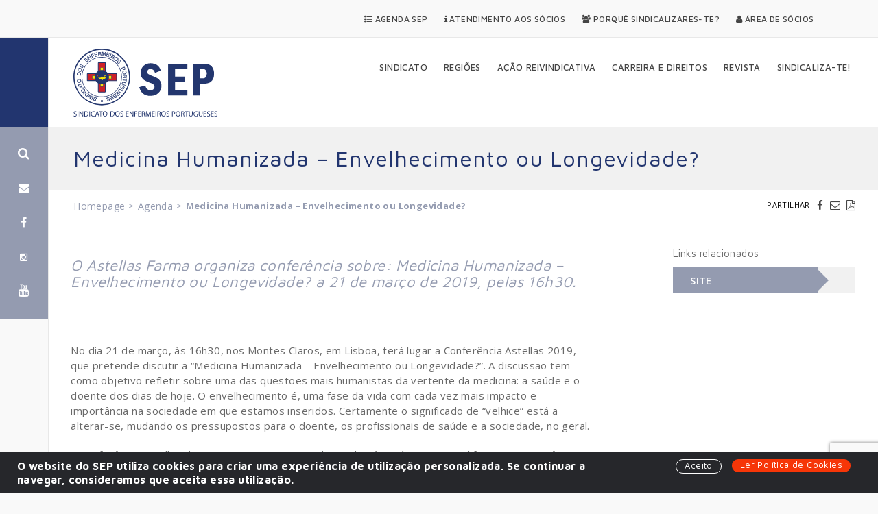

--- FILE ---
content_type: text/html; charset=UTF-8
request_url: https://www.sep.org.pt/artigo/eventos/medicina-humanizada-envelhecimento-ou-longevidade/
body_size: 12301
content:
<!DOCTYPE html>
<html dir="ltr" lang="pt-PT" prefix="og: https://ogp.me/ns#">
<head>
	<meta charset="UTF-8">
	<meta name="viewport" content="width=device-width, initial-scale=1">
	
	<link rel="profile" href="http://gmpg.org/xfn/11">
	<link rel="pingback" href="https://www.sep.org.pt/app/xmlrpc.php">
	<link rel="shortcut icon" href="https://www.sep.org.pt/files/themes/septheme/favicon.png" />
		<style>img:is([sizes="auto" i], [sizes^="auto," i]) { contain-intrinsic-size: 3000px 1500px }</style>
	
		<!-- All in One SEO 4.7.7.1 - aioseo.com -->
		<title>Medicina Humanizada – Envelhecimento ou Longevidade? | SEP</title>
	<meta name="description" content="O Astellas Farma organiza conferência sobre: Medicina Humanizada – Envelhecimento ou Longevidade? a 21 de março de 2019, pelas 16h30. No dia 21 de março, às 16h30, nos Montes Claros, em Lisboa, terá lugar a Conferência Astellas 2019, que pretende discutir a “Medicina Humanizada – Envelhecimento ou Longevidade?”. A discussão tem como objetivo refletir" />
	<meta name="robots" content="max-snippet:-1, max-image-preview:large, max-video-preview:-1" />
	<link rel="canonical" href="https://www.sep.org.pt/artigo/eventos/medicina-humanizada-envelhecimento-ou-longevidade/" />
	<meta name="generator" content="All in One SEO (AIOSEO) 4.7.7.1" />
		<meta property="og:locale" content="pt_PT" />
		<meta property="og:site_name" content="SEP" />
		<meta property="og:type" content="article" />
		<meta property="og:title" content="Medicina Humanizada – Envelhecimento ou Longevidade? | SEP" />
		<meta property="og:description" content="O Astellas Farma organiza conferência sobre: Medicina Humanizada – Envelhecimento ou Longevidade? a 21 de março de 2019, pelas 16h30. No dia 21 de março, às 16h30, nos Montes Claros, em Lisboa, terá lugar a Conferência Astellas 2019, que pretende discutir a “Medicina Humanizada – Envelhecimento ou Longevidade?”. A discussão tem como objetivo refletir" />
		<meta property="og:url" content="https://www.sep.org.pt/artigo/eventos/medicina-humanizada-envelhecimento-ou-longevidade/" />
		<meta property="og:image" content="https://www.sep.org.pt/files/uploads/2017/03/sep_140317_greve01.jpg" />
		<meta property="og:image:secure_url" content="https://www.sep.org.pt/files/uploads/2017/03/sep_140317_greve01.jpg" />
		<meta property="og:image:width" content="800" />
		<meta property="og:image:height" content="350" />
		<meta property="article:published_time" content="2019-03-19T11:46:44+00:00" />
		<meta property="article:modified_time" content="2019-03-19T11:49:45+00:00" />
		<meta name="twitter:card" content="summary" />
		<meta name="twitter:title" content="Medicina Humanizada – Envelhecimento ou Longevidade? | SEP" />
		<meta name="twitter:description" content="O Astellas Farma organiza conferência sobre: Medicina Humanizada – Envelhecimento ou Longevidade? a 21 de março de 2019, pelas 16h30. No dia 21 de março, às 16h30, nos Montes Claros, em Lisboa, terá lugar a Conferência Astellas 2019, que pretende discutir a “Medicina Humanizada – Envelhecimento ou Longevidade?”. A discussão tem como objetivo refletir" />
		<meta name="twitter:image" content="http://sep.org.pt/files/uploads/2016/04/sep_greve_nacional_enfermeiros-300x194.jpg" />
		<script type="application/ld+json" class="aioseo-schema">
			{"@context":"https:\/\/schema.org","@graph":[{"@type":"BreadcrumbList","@id":"https:\/\/www.sep.org.pt\/artigo\/eventos\/medicina-humanizada-envelhecimento-ou-longevidade\/#breadcrumblist","itemListElement":[{"@type":"ListItem","@id":"https:\/\/www.sep.org.pt\/#listItem","position":1,"name":"In\u00edcio","item":"https:\/\/www.sep.org.pt\/","nextItem":{"@type":"ListItem","@id":"https:\/\/www.sep.org.pt\/artigo\/eventos\/medicina-humanizada-envelhecimento-ou-longevidade\/#listItem","name":"Medicina Humanizada \u2013 Envelhecimento ou Longevidade?"}},{"@type":"ListItem","@id":"https:\/\/www.sep.org.pt\/artigo\/eventos\/medicina-humanizada-envelhecimento-ou-longevidade\/#listItem","position":2,"name":"Medicina Humanizada \u2013 Envelhecimento ou Longevidade?","previousItem":{"@type":"ListItem","@id":"https:\/\/www.sep.org.pt\/#listItem","name":"In\u00edcio"}}]},{"@type":"Organization","@id":"https:\/\/www.sep.org.pt\/#organization","name":"SEP - Sindicato dos Enfermeiros Portugueses","description":"Sindicato dos Enfermeiros Portugueses","url":"https:\/\/www.sep.org.pt\/","telephone":"+351213920350","logo":{"@type":"ImageObject","url":"https:\/\/www.sep.org.pt\/files\/uploads\/2016\/11\/sep_logo_oficial.jpg","@id":"https:\/\/www.sep.org.pt\/artigo\/eventos\/medicina-humanizada-envelhecimento-ou-longevidade\/#organizationLogo","width":686,"height":354,"caption":"SEP | Sindicato dos Enfermeiros Portugueses"},"image":{"@id":"https:\/\/www.sep.org.pt\/artigo\/eventos\/medicina-humanizada-envelhecimento-ou-longevidade\/#organizationLogo"}},{"@type":"WebPage","@id":"https:\/\/www.sep.org.pt\/artigo\/eventos\/medicina-humanizada-envelhecimento-ou-longevidade\/#webpage","url":"https:\/\/www.sep.org.pt\/artigo\/eventos\/medicina-humanizada-envelhecimento-ou-longevidade\/","name":"Medicina Humanizada \u2013 Envelhecimento ou Longevidade? | SEP","description":"O Astellas Farma organiza confer\u00eancia sobre: Medicina Humanizada \u2013 Envelhecimento ou Longevidade? a 21 de mar\u00e7o de 2019, pelas 16h30. No dia 21 de mar\u00e7o, \u00e0s 16h30, nos Montes Claros, em Lisboa, ter\u00e1 lugar a Confer\u00eancia Astellas 2019, que pretende discutir a \u201cMedicina Humanizada \u2013 Envelhecimento ou Longevidade?\u201d. A discuss\u00e3o tem como objetivo refletir","inLanguage":"pt-PT","isPartOf":{"@id":"https:\/\/www.sep.org.pt\/#website"},"breadcrumb":{"@id":"https:\/\/www.sep.org.pt\/artigo\/eventos\/medicina-humanizada-envelhecimento-ou-longevidade\/#breadcrumblist"},"datePublished":"2019-03-19T11:46:44+00:00","dateModified":"2019-03-19T11:49:45+00:00"},{"@type":"WebSite","@id":"https:\/\/www.sep.org.pt\/#website","url":"https:\/\/www.sep.org.pt\/","name":"SEP - Sindicato dos Enfermeiros Portugueses","description":"Sindicato dos Enfermeiros Portugueses","inLanguage":"pt-PT","publisher":{"@id":"https:\/\/www.sep.org.pt\/#organization"}}]}
		</script>
		<!-- All in One SEO -->

<link rel="alternate" type="application/rss+xml" title="SEP &raquo; Feed" href="https://www.sep.org.pt/feed/" />
<link rel="alternate" type="application/rss+xml" title="SEP &raquo; Feed de comentários" href="https://www.sep.org.pt/comments/feed/" />
<link rel="alternate" type="application/rss+xml" title="SEP &raquo; Stories Feed" href="https://www.sep.org.pt/web-stories/feed/"><script type="text/javascript">
/* <![CDATA[ */
window._wpemojiSettings = {"baseUrl":"https:\/\/s.w.org\/images\/core\/emoji\/15.0.3\/72x72\/","ext":".png","svgUrl":"https:\/\/s.w.org\/images\/core\/emoji\/15.0.3\/svg\/","svgExt":".svg","source":{"concatemoji":"https:\/\/www.sep.org.pt\/app\/wp-includes\/js\/wp-emoji-release.min.js?ver=6.7.4"}};
/*! This file is auto-generated */
!function(i,n){var o,s,e;function c(e){try{var t={supportTests:e,timestamp:(new Date).valueOf()};sessionStorage.setItem(o,JSON.stringify(t))}catch(e){}}function p(e,t,n){e.clearRect(0,0,e.canvas.width,e.canvas.height),e.fillText(t,0,0);var t=new Uint32Array(e.getImageData(0,0,e.canvas.width,e.canvas.height).data),r=(e.clearRect(0,0,e.canvas.width,e.canvas.height),e.fillText(n,0,0),new Uint32Array(e.getImageData(0,0,e.canvas.width,e.canvas.height).data));return t.every(function(e,t){return e===r[t]})}function u(e,t,n){switch(t){case"flag":return n(e,"\ud83c\udff3\ufe0f\u200d\u26a7\ufe0f","\ud83c\udff3\ufe0f\u200b\u26a7\ufe0f")?!1:!n(e,"\ud83c\uddfa\ud83c\uddf3","\ud83c\uddfa\u200b\ud83c\uddf3")&&!n(e,"\ud83c\udff4\udb40\udc67\udb40\udc62\udb40\udc65\udb40\udc6e\udb40\udc67\udb40\udc7f","\ud83c\udff4\u200b\udb40\udc67\u200b\udb40\udc62\u200b\udb40\udc65\u200b\udb40\udc6e\u200b\udb40\udc67\u200b\udb40\udc7f");case"emoji":return!n(e,"\ud83d\udc26\u200d\u2b1b","\ud83d\udc26\u200b\u2b1b")}return!1}function f(e,t,n){var r="undefined"!=typeof WorkerGlobalScope&&self instanceof WorkerGlobalScope?new OffscreenCanvas(300,150):i.createElement("canvas"),a=r.getContext("2d",{willReadFrequently:!0}),o=(a.textBaseline="top",a.font="600 32px Arial",{});return e.forEach(function(e){o[e]=t(a,e,n)}),o}function t(e){var t=i.createElement("script");t.src=e,t.defer=!0,i.head.appendChild(t)}"undefined"!=typeof Promise&&(o="wpEmojiSettingsSupports",s=["flag","emoji"],n.supports={everything:!0,everythingExceptFlag:!0},e=new Promise(function(e){i.addEventListener("DOMContentLoaded",e,{once:!0})}),new Promise(function(t){var n=function(){try{var e=JSON.parse(sessionStorage.getItem(o));if("object"==typeof e&&"number"==typeof e.timestamp&&(new Date).valueOf()<e.timestamp+604800&&"object"==typeof e.supportTests)return e.supportTests}catch(e){}return null}();if(!n){if("undefined"!=typeof Worker&&"undefined"!=typeof OffscreenCanvas&&"undefined"!=typeof URL&&URL.createObjectURL&&"undefined"!=typeof Blob)try{var e="postMessage("+f.toString()+"("+[JSON.stringify(s),u.toString(),p.toString()].join(",")+"));",r=new Blob([e],{type:"text/javascript"}),a=new Worker(URL.createObjectURL(r),{name:"wpTestEmojiSupports"});return void(a.onmessage=function(e){c(n=e.data),a.terminate(),t(n)})}catch(e){}c(n=f(s,u,p))}t(n)}).then(function(e){for(var t in e)n.supports[t]=e[t],n.supports.everything=n.supports.everything&&n.supports[t],"flag"!==t&&(n.supports.everythingExceptFlag=n.supports.everythingExceptFlag&&n.supports[t]);n.supports.everythingExceptFlag=n.supports.everythingExceptFlag&&!n.supports.flag,n.DOMReady=!1,n.readyCallback=function(){n.DOMReady=!0}}).then(function(){return e}).then(function(){var e;n.supports.everything||(n.readyCallback(),(e=n.source||{}).concatemoji?t(e.concatemoji):e.wpemoji&&e.twemoji&&(t(e.twemoji),t(e.wpemoji)))}))}((window,document),window._wpemojiSettings);
/* ]]> */
</script>
<style id='wp-emoji-styles-inline-css' type='text/css'>

	img.wp-smiley, img.emoji {
		display: inline !important;
		border: none !important;
		box-shadow: none !important;
		height: 1em !important;
		width: 1em !important;
		margin: 0 0.07em !important;
		vertical-align: -0.1em !important;
		background: none !important;
		padding: 0 !important;
	}
</style>
<link rel='stylesheet' id='wp-block-library-css' href='https://www.sep.org.pt/app/wp-includes/css/dist/block-library/style.min.css?ver=6.7.4' type='text/css' media='all' />
<style id='classic-theme-styles-inline-css' type='text/css'>
/*! This file is auto-generated */
.wp-block-button__link{color:#fff;background-color:#32373c;border-radius:9999px;box-shadow:none;text-decoration:none;padding:calc(.667em + 2px) calc(1.333em + 2px);font-size:1.125em}.wp-block-file__button{background:#32373c;color:#fff;text-decoration:none}
</style>
<style id='global-styles-inline-css' type='text/css'>
:root{--wp--preset--aspect-ratio--square: 1;--wp--preset--aspect-ratio--4-3: 4/3;--wp--preset--aspect-ratio--3-4: 3/4;--wp--preset--aspect-ratio--3-2: 3/2;--wp--preset--aspect-ratio--2-3: 2/3;--wp--preset--aspect-ratio--16-9: 16/9;--wp--preset--aspect-ratio--9-16: 9/16;--wp--preset--color--black: #000000;--wp--preset--color--cyan-bluish-gray: #abb8c3;--wp--preset--color--white: #ffffff;--wp--preset--color--pale-pink: #f78da7;--wp--preset--color--vivid-red: #cf2e2e;--wp--preset--color--luminous-vivid-orange: #ff6900;--wp--preset--color--luminous-vivid-amber: #fcb900;--wp--preset--color--light-green-cyan: #7bdcb5;--wp--preset--color--vivid-green-cyan: #00d084;--wp--preset--color--pale-cyan-blue: #8ed1fc;--wp--preset--color--vivid-cyan-blue: #0693e3;--wp--preset--color--vivid-purple: #9b51e0;--wp--preset--gradient--vivid-cyan-blue-to-vivid-purple: linear-gradient(135deg,rgba(6,147,227,1) 0%,rgb(155,81,224) 100%);--wp--preset--gradient--light-green-cyan-to-vivid-green-cyan: linear-gradient(135deg,rgb(122,220,180) 0%,rgb(0,208,130) 100%);--wp--preset--gradient--luminous-vivid-amber-to-luminous-vivid-orange: linear-gradient(135deg,rgba(252,185,0,1) 0%,rgba(255,105,0,1) 100%);--wp--preset--gradient--luminous-vivid-orange-to-vivid-red: linear-gradient(135deg,rgba(255,105,0,1) 0%,rgb(207,46,46) 100%);--wp--preset--gradient--very-light-gray-to-cyan-bluish-gray: linear-gradient(135deg,rgb(238,238,238) 0%,rgb(169,184,195) 100%);--wp--preset--gradient--cool-to-warm-spectrum: linear-gradient(135deg,rgb(74,234,220) 0%,rgb(151,120,209) 20%,rgb(207,42,186) 40%,rgb(238,44,130) 60%,rgb(251,105,98) 80%,rgb(254,248,76) 100%);--wp--preset--gradient--blush-light-purple: linear-gradient(135deg,rgb(255,206,236) 0%,rgb(152,150,240) 100%);--wp--preset--gradient--blush-bordeaux: linear-gradient(135deg,rgb(254,205,165) 0%,rgb(254,45,45) 50%,rgb(107,0,62) 100%);--wp--preset--gradient--luminous-dusk: linear-gradient(135deg,rgb(255,203,112) 0%,rgb(199,81,192) 50%,rgb(65,88,208) 100%);--wp--preset--gradient--pale-ocean: linear-gradient(135deg,rgb(255,245,203) 0%,rgb(182,227,212) 50%,rgb(51,167,181) 100%);--wp--preset--gradient--electric-grass: linear-gradient(135deg,rgb(202,248,128) 0%,rgb(113,206,126) 100%);--wp--preset--gradient--midnight: linear-gradient(135deg,rgb(2,3,129) 0%,rgb(40,116,252) 100%);--wp--preset--font-size--small: 13px;--wp--preset--font-size--medium: 20px;--wp--preset--font-size--large: 36px;--wp--preset--font-size--x-large: 42px;--wp--preset--spacing--20: 0.44rem;--wp--preset--spacing--30: 0.67rem;--wp--preset--spacing--40: 1rem;--wp--preset--spacing--50: 1.5rem;--wp--preset--spacing--60: 2.25rem;--wp--preset--spacing--70: 3.38rem;--wp--preset--spacing--80: 5.06rem;--wp--preset--shadow--natural: 6px 6px 9px rgba(0, 0, 0, 0.2);--wp--preset--shadow--deep: 12px 12px 50px rgba(0, 0, 0, 0.4);--wp--preset--shadow--sharp: 6px 6px 0px rgba(0, 0, 0, 0.2);--wp--preset--shadow--outlined: 6px 6px 0px -3px rgba(255, 255, 255, 1), 6px 6px rgba(0, 0, 0, 1);--wp--preset--shadow--crisp: 6px 6px 0px rgba(0, 0, 0, 1);}:where(.is-layout-flex){gap: 0.5em;}:where(.is-layout-grid){gap: 0.5em;}body .is-layout-flex{display: flex;}.is-layout-flex{flex-wrap: wrap;align-items: center;}.is-layout-flex > :is(*, div){margin: 0;}body .is-layout-grid{display: grid;}.is-layout-grid > :is(*, div){margin: 0;}:where(.wp-block-columns.is-layout-flex){gap: 2em;}:where(.wp-block-columns.is-layout-grid){gap: 2em;}:where(.wp-block-post-template.is-layout-flex){gap: 1.25em;}:where(.wp-block-post-template.is-layout-grid){gap: 1.25em;}.has-black-color{color: var(--wp--preset--color--black) !important;}.has-cyan-bluish-gray-color{color: var(--wp--preset--color--cyan-bluish-gray) !important;}.has-white-color{color: var(--wp--preset--color--white) !important;}.has-pale-pink-color{color: var(--wp--preset--color--pale-pink) !important;}.has-vivid-red-color{color: var(--wp--preset--color--vivid-red) !important;}.has-luminous-vivid-orange-color{color: var(--wp--preset--color--luminous-vivid-orange) !important;}.has-luminous-vivid-amber-color{color: var(--wp--preset--color--luminous-vivid-amber) !important;}.has-light-green-cyan-color{color: var(--wp--preset--color--light-green-cyan) !important;}.has-vivid-green-cyan-color{color: var(--wp--preset--color--vivid-green-cyan) !important;}.has-pale-cyan-blue-color{color: var(--wp--preset--color--pale-cyan-blue) !important;}.has-vivid-cyan-blue-color{color: var(--wp--preset--color--vivid-cyan-blue) !important;}.has-vivid-purple-color{color: var(--wp--preset--color--vivid-purple) !important;}.has-black-background-color{background-color: var(--wp--preset--color--black) !important;}.has-cyan-bluish-gray-background-color{background-color: var(--wp--preset--color--cyan-bluish-gray) !important;}.has-white-background-color{background-color: var(--wp--preset--color--white) !important;}.has-pale-pink-background-color{background-color: var(--wp--preset--color--pale-pink) !important;}.has-vivid-red-background-color{background-color: var(--wp--preset--color--vivid-red) !important;}.has-luminous-vivid-orange-background-color{background-color: var(--wp--preset--color--luminous-vivid-orange) !important;}.has-luminous-vivid-amber-background-color{background-color: var(--wp--preset--color--luminous-vivid-amber) !important;}.has-light-green-cyan-background-color{background-color: var(--wp--preset--color--light-green-cyan) !important;}.has-vivid-green-cyan-background-color{background-color: var(--wp--preset--color--vivid-green-cyan) !important;}.has-pale-cyan-blue-background-color{background-color: var(--wp--preset--color--pale-cyan-blue) !important;}.has-vivid-cyan-blue-background-color{background-color: var(--wp--preset--color--vivid-cyan-blue) !important;}.has-vivid-purple-background-color{background-color: var(--wp--preset--color--vivid-purple) !important;}.has-black-border-color{border-color: var(--wp--preset--color--black) !important;}.has-cyan-bluish-gray-border-color{border-color: var(--wp--preset--color--cyan-bluish-gray) !important;}.has-white-border-color{border-color: var(--wp--preset--color--white) !important;}.has-pale-pink-border-color{border-color: var(--wp--preset--color--pale-pink) !important;}.has-vivid-red-border-color{border-color: var(--wp--preset--color--vivid-red) !important;}.has-luminous-vivid-orange-border-color{border-color: var(--wp--preset--color--luminous-vivid-orange) !important;}.has-luminous-vivid-amber-border-color{border-color: var(--wp--preset--color--luminous-vivid-amber) !important;}.has-light-green-cyan-border-color{border-color: var(--wp--preset--color--light-green-cyan) !important;}.has-vivid-green-cyan-border-color{border-color: var(--wp--preset--color--vivid-green-cyan) !important;}.has-pale-cyan-blue-border-color{border-color: var(--wp--preset--color--pale-cyan-blue) !important;}.has-vivid-cyan-blue-border-color{border-color: var(--wp--preset--color--vivid-cyan-blue) !important;}.has-vivid-purple-border-color{border-color: var(--wp--preset--color--vivid-purple) !important;}.has-vivid-cyan-blue-to-vivid-purple-gradient-background{background: var(--wp--preset--gradient--vivid-cyan-blue-to-vivid-purple) !important;}.has-light-green-cyan-to-vivid-green-cyan-gradient-background{background: var(--wp--preset--gradient--light-green-cyan-to-vivid-green-cyan) !important;}.has-luminous-vivid-amber-to-luminous-vivid-orange-gradient-background{background: var(--wp--preset--gradient--luminous-vivid-amber-to-luminous-vivid-orange) !important;}.has-luminous-vivid-orange-to-vivid-red-gradient-background{background: var(--wp--preset--gradient--luminous-vivid-orange-to-vivid-red) !important;}.has-very-light-gray-to-cyan-bluish-gray-gradient-background{background: var(--wp--preset--gradient--very-light-gray-to-cyan-bluish-gray) !important;}.has-cool-to-warm-spectrum-gradient-background{background: var(--wp--preset--gradient--cool-to-warm-spectrum) !important;}.has-blush-light-purple-gradient-background{background: var(--wp--preset--gradient--blush-light-purple) !important;}.has-blush-bordeaux-gradient-background{background: var(--wp--preset--gradient--blush-bordeaux) !important;}.has-luminous-dusk-gradient-background{background: var(--wp--preset--gradient--luminous-dusk) !important;}.has-pale-ocean-gradient-background{background: var(--wp--preset--gradient--pale-ocean) !important;}.has-electric-grass-gradient-background{background: var(--wp--preset--gradient--electric-grass) !important;}.has-midnight-gradient-background{background: var(--wp--preset--gradient--midnight) !important;}.has-small-font-size{font-size: var(--wp--preset--font-size--small) !important;}.has-medium-font-size{font-size: var(--wp--preset--font-size--medium) !important;}.has-large-font-size{font-size: var(--wp--preset--font-size--large) !important;}.has-x-large-font-size{font-size: var(--wp--preset--font-size--x-large) !important;}
:where(.wp-block-post-template.is-layout-flex){gap: 1.25em;}:where(.wp-block-post-template.is-layout-grid){gap: 1.25em;}
:where(.wp-block-columns.is-layout-flex){gap: 2em;}:where(.wp-block-columns.is-layout-grid){gap: 2em;}
:root :where(.wp-block-pullquote){font-size: 1.5em;line-height: 1.6;}
</style>
<link rel='stylesheet' id='contact-form-7-css' href='https://www.sep.org.pt/files/plugins/contact-form-7/includes/css/styles.css?ver=6.0.2' type='text/css' media='all' />
<link rel='stylesheet' id='wcc_main_style-css' href='https://www.sep.org.pt/files/plugins/wp-custom-countdown/css/classycountdown.min.css?ver=6.7.4' type='text/css' media='all' />
<link rel='stylesheet' id='septheme-css' href='https://www.sep.org.pt/files/themes/septheme/assets/dist/septheme.min.css?ver=1.3.2' type='text/css' media='all' />
<link rel='stylesheet' id='newsletter-css' href='https://www.sep.org.pt/files/plugins/newsletter/style.css?ver=8.6.4' type='text/css' media='all' />
<script type="text/javascript" src="https://www.sep.org.pt/app/wp-includes/js/jquery/jquery.min.js?ver=3.7.1" id="jquery-core-js"></script>
<script type="text/javascript" src="https://www.sep.org.pt/app/wp-includes/js/jquery/jquery-migrate.min.js?ver=3.4.1" id="jquery-migrate-js"></script>
<script type="text/javascript" src="https://www.sep.org.pt/files/plugins/wp-custom-countdown/js/jquery.knob.js?ver=6.7.4" id="wcc_primary_js-js"></script>
<script type="text/javascript" src="https://www.sep.org.pt/files/plugins/wp-custom-countdown/js/jquery.throttle.js?ver=6.7.4" id="wcc_secondary_js-js"></script>
<script type="text/javascript" src="https://www.sep.org.pt/files/plugins/wp-custom-countdown/js/jquery.classycountdown.min.js?ver=6.7.4" id="wcc_plugin_js-js"></script>
<link rel="https://api.w.org/" href="https://www.sep.org.pt/wp-json/" /><link rel="EditURI" type="application/rsd+xml" title="RSD" href="https://www.sep.org.pt/app/xmlrpc.php?rsd" />
<meta name="generator" content="WordPress 6.7.4" />
<link rel='shortlink' href='https://www.sep.org.pt/?p=19043' />
<link rel="alternate" title="oEmbed (JSON)" type="application/json+oembed" href="https://www.sep.org.pt/wp-json/oembed/1.0/embed?url=https%3A%2F%2Fwww.sep.org.pt%2Fartigo%2Feventos%2Fmedicina-humanizada-envelhecimento-ou-longevidade%2F" />
<link rel="alternate" title="oEmbed (XML)" type="text/xml+oembed" href="https://www.sep.org.pt/wp-json/oembed/1.0/embed?url=https%3A%2F%2Fwww.sep.org.pt%2Fartigo%2Feventos%2Fmedicina-humanizada-envelhecimento-ou-longevidade%2F&#038;format=xml" />
<script type="text/javascript">
(function(url){
	if(/(?:Chrome\/26\.0\.1410\.63 Safari\/537\.31|WordfenceTestMonBot)/.test(navigator.userAgent)){ return; }
	var addEvent = function(evt, handler) {
		if (window.addEventListener) {
			document.addEventListener(evt, handler, false);
		} else if (window.attachEvent) {
			document.attachEvent('on' + evt, handler);
		}
	};
	var removeEvent = function(evt, handler) {
		if (window.removeEventListener) {
			document.removeEventListener(evt, handler, false);
		} else if (window.detachEvent) {
			document.detachEvent('on' + evt, handler);
		}
	};
	var evts = 'contextmenu dblclick drag dragend dragenter dragleave dragover dragstart drop keydown keypress keyup mousedown mousemove mouseout mouseover mouseup mousewheel scroll'.split(' ');
	var logHuman = function() {
		if (window.wfLogHumanRan) { return; }
		window.wfLogHumanRan = true;
		var wfscr = document.createElement('script');
		wfscr.type = 'text/javascript';
		wfscr.async = true;
		wfscr.src = url + '&r=' + Math.random();
		(document.getElementsByTagName('head')[0]||document.getElementsByTagName('body')[0]).appendChild(wfscr);
		for (var i = 0; i < evts.length; i++) {
			removeEvent(evts[i], logHuman);
		}
	};
	for (var i = 0; i < evts.length; i++) {
		addEvent(evts[i], logHuman);
	}
})('//www.sep.org.pt/?wordfence_lh=1&hid=66CEEABB4FBE53785DED130A20CEA639');
</script>    	
    <!-- Google Tag Manager -->
    <script>(function(w,d,s,l,i){w[l]=w[l]||[];w[l].push({'gtm.start':
    new Date().getTime(),event:'gtm.js'});var f=d.getElementsByTagName(s)[0],
    j=d.createElement(s),dl=l!='dataLayer'?'&l='+l:'';j.async=true;j.src=
    'https://www.googletagmanager.com/gtm.js?id='+i+dl;f.parentNode.insertBefore(j,f);
    })(window,document,'script','dataLayer','GTM-KQDN5B8');</script>
    <!-- End Google Tag Manager -->
    
    
</head>

<body class="events-template-default single single-events postid-19043">

	<div id="header-top-navigation" class="clr">
		<div class="container">
						
										<nav class="secondary" role="navigation">
					<ul id="menu-menu-secundario" class="dropdown-menu sf-menu"><li class="menu-agenda-sep"><a href="https://www.sep.org.pt/agenda/"><i class="fa fa-list-ul" aria-hidden="true"></i> Agenda SEP</a></li>
<li class="menu-atendimento-aos-socios"><a href="https://www.sep.org.pt/atendimento-aos-socios/"><i class="fa fa-info" aria-hidden="true"></i> Atendimento aos Sócios</a></li>
<li class="menu-porque-sindicalizares-te"><a href="https://www.sep.org.pt/porque-sindicalizar-se/"><i class="fa fa-users" aria-hidden="true"></i> Porquê Sindicalizares-te?</a></li>
<li class="menu-area-de-socios"><a href="https://www.sep.org.pt/area-de-socios/"><i class="fa fa-user" aria-hidden="true"></i> Área de Sócios</a></li>
</ul>				</nav>
			
		</div>					
	</div>

<!-- Google Tag Manager (noscript) -->
<noscript><iframe src="https://www.googletagmanager.com/ns.html?id=GTM-KQDN5B8"
height="0" width="0" style="display:none;visibility:hidden"></iframe></noscript>
<!-- End Google Tag Manager (noscript) -->	

	<div id="side-console" class="side-console">
				<div class="side-console__wrapper">
			<div class="search">
				<a href="#search" class="search-link"><i class="fa fa-search" aria-hidden="true"></i></a>
			</div>
			<div class="newsletter">
				<a href="#newsletter" class="newsletter-link"><i class="fa fa-envelope" aria-hidden="true"></i></a>
			</div>
			<div class="social">
								<a href="https://www.facebook.com/sindicatoenfermeirosportugueses" target="_blank"><i class="fa fa-facebook" aria-hidden="true"></i></a>
												<a href="https://www.instagram.com/sepsindicato/" target="_blank"><i class="fa fa-instagram" aria-hidden="true"></i></a>
								
												<a href="https://www.youtube.com/channel/UChbsQPzt1fYUg-vzzotrw7Q" target="_blank"><i class="fa fa-youtube" aria-hidden="true"></i></a>
							</div>
		</div>
	</div>
	
	<div id="main-wrapper">

		<header id="header-wrapper" class="clr" role="banner">
					
			<div id="header-main" class="clr">
	
				<div class="container">
					
					<div id="logo">
						<a href="https://www.sep.org.pt">
							<img src="https://www.sep.org.pt/files/themes/septheme/assets/images/main-logo-sep.svg" alt="Sindicato dos Enfermeiros Portugueses" title="Sindicato dos Enfermeiros Portugueses"/>
						</a>
					</div>
		
																<nav class="main" role="navigation">
							<ul id="menu-menu-principal" class="dropdown-menu sf-menu"><li class="no-click dropdown menu-sindicato"><a href="https://www.sep.org.pt/sindicato/">Sindicato</a>
<ul class="sub-menu">
	<li class="menu-apresentacao"><a href="https://www.sep.org.pt/sindicato/apresentacao/">Apresentação</a></li>
	<li class="menu-estatutos"><a href="https://www.sep.org.pt/sindicato/estatutos/">Estatutos</a></li>
	<li class="menu-historia"><a href="https://www.sep.org.pt/sindicato/historia/">História</a></li>
	<li class="menu-congressos"><a href="https://www.sep.org.pt/sindicato/congressos/">Congressos</a></li>
	<li class="menu-corpo-dirigente"><a href="https://www.sep.org.pt/sindicato/corpo-dirigente/">Corpo Dirigente</a></li>
	<li class="menu-centro-de-documentacao-cdi"><a href="https://www.sep.org.pt/recursos/centro-de-documentacao-e-informacao/">Centro de Documentação (CDI)</a></li>
	<li class="menu-contactos"><a href="https://www.sep.org.pt/sindicato/contactos/">Contactos</a></li>
</ul>
</li>
<li class="menu-regioes"><a href="https://www.sep.org.pt/delegacoes-regionais/">Regiões</a></li>
<li class="dropdown menu-acao-reivindicativa"><a href="#">Ação Reivindicativa</a>
<ul class="sub-menu">
	<li class="menu-noticias-publico"><a href="https://sep.org.pt/artigos/enfermeiros-portugal/">Notícias Público</a></li>
	<li class="menu-noticias-privado"><a href="https://www.sep.org.pt/noticias-setor-privado/">Notícias Privado</a></li>
	<li class="menu-acao-em-2024"><a href="https://www.sep.org.pt/acao-reivindicativa-2024-curar-a-enfermagem/">Ação em 2024</a></li>
	<li class="menu-acao-em-2023"><a href="https://www.sep.org.pt/acao-reivindicativa/2023-ha-dinheiro-e-possivel-so-nao-ha-vontade/">Ação em 2023</a></li>
	<li class="menu-acao-em-2022"><a href="https://www.sep.org.pt/acao-reivindicativa/2022-este-e-o-tempo-este-e-o-momento-e-a-razao-esta-do-nosso-lado/">Ação em 2022</a></li>
	<li class="menu-acao-em-2021"><a href="https://www.sep.org.pt/acao-reivindicativa/2021-o-ano-em-que-os-enfermeiros-afirmaram-agora-somos-nos/">Ação em 2021</a></li>
	<li class="menu-acao-em-2020"><a href="https://www.sep.org.pt/acao-reivindicativa/luta-por-uma-carreira-digna-as-iniciativas-nacionais-e-regionais/">Ação em 2020</a></li>
</ul>
</li>
<li class="no-click dropdown menu-carreira-e-direitos"><a href="https://www.sep.org.pt/carreira-e-direitos/">Carreira e Direitos</a>
<ul class="sub-menu">
	<li class="menu-regulamento-do-exercicio-profissional"><a href="https://www.sep.org.pt/carreira-e-direitos/regulamento-do-exercicio-profissional/">Regulamento do Exercício Profissional</a></li>
	<li class="menu-codigo-deontologico"><a href="https://www.sep.org.pt/carreira-e-direitos/codigo-deontologico/">Código Deontológico</a></li>
	<li class="menu-legislacao-setor-publico"><a href="https://www.sep.org.pt/carreira-e-direitos/setor-publico/">Legislação Setor Público</a></li>
	<li class="menu-legislacao-setor-privado"><a href="https://www.sep.org.pt/carreira-e-direitos/setor-privado/">Legislação Setor Privado</a></li>
	<li class="menu-pareceres-juridicos"><a href="https://www.sep.org.pt/carreira-e-direitos/pareceres-juridicos/">Pareceres Jurídicos</a></li>
	<li class="menu-duvidas-frequentes"><a href="https://www.sep.org.pt/carreira-e-direitos/duvidas-frequentes/">Dúvidas Frequentes</a></li>
	<li class="menu-concursos"><a href="https://www.sep.org.pt/carreira-e-direitos/concursos/">Concursos</a></li>
</ul>
</li>
<li class="menu-revista"><a href="https://www.sep.org.pt/recursos/enfermagem-em-foco/">Revista</a></li>
<li class="no-click dropdown menu-sindicaliza-te"><a href="https://www.sep.org.pt/sindicaliza-te/">Sindicaliza-te!</a>
<ul class="sub-menu">
	<li class="menu-esclarece-connosco"><a href="https://www.sep.org.pt/sindicaliza-te/inscricao/">Esclarece connosco</a></li>
	<li class="menu-beneficios"><a href="https://www.sep.org.pt/sindicaliza-te/beneficios/">Benefícios</a></li>
	<li class="menu-rede-nacional-de-protocolos"><a href="https://www.sep.org.pt/sindicaliza-te/rede-nacional-de-protocolos/">Rede Nacional de Protocolos</a></li>
</ul>
</li>
</ul>						</nav>
							
				</div>
				
				<div id="mobile-nav-controller">
					<div class="search">
						<a href="#search" class="search-link"><i class="fa fa-search" aria-hidden="true"></i></a>
					</div>
					<div class="newsletter">
						<a href="#newsletter" class="newsletter-link"><i class="fa fa-envelope" aria-hidden="true"></i></a>
					</div>
					<div class="mobile-nav-wrapper">
						<a id="nav-icon" href="#mobile-nav">
							<span></span>
							<span></span>
							<span></span>
							<span></span>													
						</a>
						<div id="mobile-nav">
														<div class="navigation mobile-main-nav">
								<ul id="menu-menu-principal-1" class="dropdown-menu sf-menu"><li class="no-click dropdown menu-sindicato"><a href="https://www.sep.org.pt/sindicato/">Sindicato</a>
<ul class="sub-menu">
	<li class="menu-apresentacao"><a href="https://www.sep.org.pt/sindicato/apresentacao/">Apresentação</a></li>
	<li class="menu-estatutos"><a href="https://www.sep.org.pt/sindicato/estatutos/">Estatutos</a></li>
	<li class="menu-historia"><a href="https://www.sep.org.pt/sindicato/historia/">História</a></li>
	<li class="menu-congressos"><a href="https://www.sep.org.pt/sindicato/congressos/">Congressos</a></li>
	<li class="menu-corpo-dirigente"><a href="https://www.sep.org.pt/sindicato/corpo-dirigente/">Corpo Dirigente</a></li>
	<li class="menu-centro-de-documentacao-cdi"><a href="https://www.sep.org.pt/recursos/centro-de-documentacao-e-informacao/">Centro de Documentação (CDI)</a></li>
	<li class="menu-contactos"><a href="https://www.sep.org.pt/sindicato/contactos/">Contactos</a></li>
</ul>
</li>
<li class="menu-regioes"><a href="https://www.sep.org.pt/delegacoes-regionais/">Regiões</a></li>
<li class="dropdown menu-acao-reivindicativa"><a href="#">Ação Reivindicativa</a>
<ul class="sub-menu">
	<li class="menu-noticias-publico"><a href="https://sep.org.pt/artigos/enfermeiros-portugal/">Notícias Público</a></li>
	<li class="menu-noticias-privado"><a href="https://www.sep.org.pt/noticias-setor-privado/">Notícias Privado</a></li>
	<li class="menu-acao-em-2024"><a href="https://www.sep.org.pt/acao-reivindicativa-2024-curar-a-enfermagem/">Ação em 2024</a></li>
	<li class="menu-acao-em-2023"><a href="https://www.sep.org.pt/acao-reivindicativa/2023-ha-dinheiro-e-possivel-so-nao-ha-vontade/">Ação em 2023</a></li>
	<li class="menu-acao-em-2022"><a href="https://www.sep.org.pt/acao-reivindicativa/2022-este-e-o-tempo-este-e-o-momento-e-a-razao-esta-do-nosso-lado/">Ação em 2022</a></li>
	<li class="menu-acao-em-2021"><a href="https://www.sep.org.pt/acao-reivindicativa/2021-o-ano-em-que-os-enfermeiros-afirmaram-agora-somos-nos/">Ação em 2021</a></li>
	<li class="menu-acao-em-2020"><a href="https://www.sep.org.pt/acao-reivindicativa/luta-por-uma-carreira-digna-as-iniciativas-nacionais-e-regionais/">Ação em 2020</a></li>
</ul>
</li>
<li class="no-click dropdown menu-carreira-e-direitos"><a href="https://www.sep.org.pt/carreira-e-direitos/">Carreira e Direitos</a>
<ul class="sub-menu">
	<li class="menu-regulamento-do-exercicio-profissional"><a href="https://www.sep.org.pt/carreira-e-direitos/regulamento-do-exercicio-profissional/">Regulamento do Exercício Profissional</a></li>
	<li class="menu-codigo-deontologico"><a href="https://www.sep.org.pt/carreira-e-direitos/codigo-deontologico/">Código Deontológico</a></li>
	<li class="menu-legislacao-setor-publico"><a href="https://www.sep.org.pt/carreira-e-direitos/setor-publico/">Legislação Setor Público</a></li>
	<li class="menu-legislacao-setor-privado"><a href="https://www.sep.org.pt/carreira-e-direitos/setor-privado/">Legislação Setor Privado</a></li>
	<li class="menu-pareceres-juridicos"><a href="https://www.sep.org.pt/carreira-e-direitos/pareceres-juridicos/">Pareceres Jurídicos</a></li>
	<li class="menu-duvidas-frequentes"><a href="https://www.sep.org.pt/carreira-e-direitos/duvidas-frequentes/">Dúvidas Frequentes</a></li>
	<li class="menu-concursos"><a href="https://www.sep.org.pt/carreira-e-direitos/concursos/">Concursos</a></li>
</ul>
</li>
<li class="menu-revista"><a href="https://www.sep.org.pt/recursos/enfermagem-em-foco/">Revista</a></li>
<li class="no-click dropdown menu-sindicaliza-te"><a href="https://www.sep.org.pt/sindicaliza-te/">Sindicaliza-te!</a>
<ul class="sub-menu">
	<li class="menu-esclarece-connosco"><a href="https://www.sep.org.pt/sindicaliza-te/inscricao/">Esclarece connosco</a></li>
	<li class="menu-beneficios"><a href="https://www.sep.org.pt/sindicaliza-te/beneficios/">Benefícios</a></li>
	<li class="menu-rede-nacional-de-protocolos"><a href="https://www.sep.org.pt/sindicaliza-te/rede-nacional-de-protocolos/">Rede Nacional de Protocolos</a></li>
</ul>
</li>
</ul>							</div>
														
														<div class="mobile-secondary-nav">
								<ul id="menu-menu-secundario-1" class="dropdown-menu sf-menu"><li class="menu-agenda-sep"><a href="https://www.sep.org.pt/agenda/"><i class="fa fa-list-ul" aria-hidden="true"></i> Agenda SEP</a></li>
<li class="menu-atendimento-aos-socios"><a href="https://www.sep.org.pt/atendimento-aos-socios/"><i class="fa fa-info" aria-hidden="true"></i> Atendimento aos Sócios</a></li>
<li class="menu-porque-sindicalizares-te"><a href="https://www.sep.org.pt/porque-sindicalizar-se/"><i class="fa fa-users" aria-hidden="true"></i> Porquê Sindicalizares-te?</a></li>
<li class="menu-area-de-socios"><a href="https://www.sep.org.pt/area-de-socios/"><i class="fa fa-user" aria-hidden="true"></i> Área de Sócios</a></li>
</ul>							</div>
														<div class="social">
								<a href="https://www.facebook.com/sindicatoenfermeirosportugueses" target="_blank"><i class="fa fa-facebook" aria-hidden="true"></i></a>
								<a href="https://www.instagram.com/sepsindicato/" target="_blank"><i class="fa fa-instagram" aria-hidden="true"></i></a>
								<a href="" target="_blank"><i class="fa fa-linkedin" aria-hidden="true"></i></a>
								<a href="https://www.youtube.com/channel/UChbsQPzt1fYUg-vzzotrw7Q" target="_blank"><i class="fa fa-youtube" aria-hidden="true"></i></a>
							</div>							
						</div>						
					</div>
				</div>
			</div>
	
		</header>
	
		<div id="content-wrapper">

	<div id="primary" class="content-area medicina-humanizada-envelhecimento-ou-longevidade clr">
		<header class="page-header clr">
			<div class="page-header container">
				<h1 class="page-header-title">Medicina Humanizada – Envelhecimento ou Longevidade?</h1>
			</div>
		</header><!-- #page-header -->
		<div class="page-header-bottom">
			<div class="container">
				<div class="breadcrumbs-wrapper"><ul id="breadcrumbs" class="breadcrumbs"><li class="item-home"><a class="bread-link bread-home" href="https://www.sep.org.pt" title="Homepage">Homepage</a></li><li class="separator separator-home"> &gt; </li><li class="item-page item-custom-post-type-events">
			      <a class="bread-page bread-custom-post-type-events" href="https://www.sep.org.pt/agenda/" title="Agenda">Agenda</a>
			      </li><li class="separator"> &gt; </li><li class="item-current item-19043"><strong class="bread-current bread-19043" title="Medicina Humanizada – Envelhecimento ou Longevidade?">Medicina Humanizada – Envelhecimento ou Longevidade?</strong></li></ul></div>
				<div class="sharer">
					<span class="title">Partilhar</span>
					<a class="share-facebook" href="http://www.facebook.com/sharer.php?u=https://www.sep.org.pt/artigo/eventos/medicina-humanizada-envelhecimento-ou-longevidade/" title="Partilhe esta página no Facebook" target="_blank">
					    <i class="fa fa-facebook" aria-hidden="true"></i>
					</a>						
					<a class="share-mail" href="mailto:?subject=SEP:%20Medicina Humanizada – Envelhecimento ou Longevidade?&body=Um%20link%20do%20Sindicato%20dos%20Enfermeiros%20Portugueses%20que%20lhe%20pode%20interessar!:%20https://www.sep.org.pt/artigo/eventos/medicina-humanizada-envelhecimento-ou-longevidade/" title="Envie esta página a um amigo">
					    <i class="fa fa-envelope-o" aria-hidden="true"></i>
					</a>
					<a class="print" href="#" onclick="window.print();return false;" title="Imprima esta página">
						<i class="fa fa-print" aria-hidden="true"></i>
					</a>
					<a href="https://www.sep.org.pt/artigo/eventos/medicina-humanizada-envelhecimento-ou-longevidade/?print=pdf" target="_blank"><i class="fa fa-file-pdf-o"></i></a>
				</div>
			</div>
		</div>

		<div id="content" class="site-content left-content" role="main">
			<div class="container">
												<article id="post-19043" class="post-19043 events type-events status-publish hentry events-entry">
					<div class="entry clr">
						<pre>O Astellas Farma organiza conferência sobre: Medicina Humanizada – Envelhecimento ou Longevidade? a 21 de março de 2019, pelas 16h30.</pre>
<p>&nbsp;</p>
<p>No dia 21 de março, às 16h30, nos Montes Claros, em Lisboa, terá lugar a Conferência Astellas 2019, que pretende discutir a “Medicina Humanizada – Envelhecimento ou Longevidade?”. A discussão tem como objetivo refletir sobre uma das questões mais humanistas da vertente da medicina: a saúde e o doente dos dias de hoje. O envelhecimento é, uma fase da vida com cada vez mais impacto e importância na sociedade em que estamos inseridos. Certamente o significado de “velhice” está a alterar-se, mudando os pressupostos para o doente, os profissionais de saúde e a sociedade, no geral.</p>
<p>A Conferência Astellas de 2019 conta com especialistas de várias áreas e com diferentes experiências, que darão o seu parecer através de reflexão sobre o nosso futuro como pessoa, futuro como ser humano, e a contribuição da medicina para o aumento da longevidade, bem como as necessidades de adaptação na saúde.</p>
<p>Júlio Machado Vaz, Professor Universitário Aposentado e Psiquiatra, modera a sessão olhando para os desafios do envelhecimento e que mais-valias traz a longevidade. Tiago Reis Marques, psiquiatra e investigador em neurociência, vai explicar de que forma conseguiremos alcançar a longevidade, e proteger o nosso cérebro de um envelhecimento mais acelerado.</p>
<p>Joana Santos Silva, farmacêutica e professora na Universidade Católica, aborda quais os avanços tecnológicos existentes na medicina que nos permitirão viver muito mais anos e com mais saúde.</p>
<p>Júlio Isidro, reconhecido como um dos mais bem-sucedidos profissionais da televisão portuguesa, vai participar no Debate da Conferência, onde falará na primeira pessoa de que forma é que a Humanização da Medicina está ligada ao aumento da longevidade.</p>
<p>“O nosso objetivo com esta iniciativa é promover o debate sobre um tema que nos toca a todos &#8211; o envelhecimento, percebendo quais os principais avanços que estão a ser realizados na saúde e qual o impacto na longevidade da sociedade. Para discutirmos esta ideia vamos juntar várias pessoas, todas com diferentes experiências e conhecimentos para que nos possam mostrar de que forma é que a humanização da medicina está ligada com o aumento da longevidade”, refere Filipe Novais, General Manager da Astellas Farma em Portugal.</p>
<p>A conferência junta vários profissionais de saúde, personalidades da área saúde, associações de doentes, sociedades científicas, diretores hospitalares e das principais universidades de Medicina em Portugal.</p>
					</div><!-- .entry-content -->
				</article><!-- #post -->							
			</div>
		</div><!-- #content -->
		
		    
    <div class="right-content">
	
		<div id="related-links" class="related-links">
		<div class="title">Links relacionados</div>
						<a class="related_links__item " href="Site: https://www.astellas.com.pt/" target="_blank">
					<span>site</span>
				</a>
				
			
	</div>
		
   

		
	    
    </div>
    
    		
	</div><!-- #primary -->

	</div><!-- #content-wrapper -->
	
	<footer role="contentinfo" class="clear">
		
			
		<div class="container">
			<div class="top">
				<div class="block contacts">
					<h3>Contactos</h3>
											<div class="email"><i class="fa fa-envelope-o" aria-hidden="true"></i> <a href="mailto: sede@sep.pt">sede@sep.pt</a></div>
																<div class="phone1"><i class="fa fa-phone" aria-hidden="true"></i> <a href="tel:+351 21 392 03 50">+351 21 392 03 50</a></div>
														</div>
				<div class="block location">
					<h3>Sede</h3>
					<i class="fa fa-map-marker" aria-hidden="true"></i>
					<address>
						Av. 24 de Julho, 132<br />
Lisboa<br />
1350-346 Lisboa<br />
Portugal<br />
<br />
Atendimento telefónico: das 09h às 13h e das 14h às 17h.<br />
<br />
					</address>
					<a class="google-maps" href="https://www.google.pt/maps/place/Sindicato+Dos+Enfermeiros+Portugueses/@38.703702,-9.166817,17z/data=!3m1!4b1!4m2!3m1!1s0xd19337647323383:0x3f8d5ebc9cae2324" target="_blank">ver Google Maps</a>
				</div>
				<div class="block newsletter">
					<h3>Newsletter</h3>
					<span>Subscreva a nossa
					newsletter e receba as
					mais recentes novidades
					sobre a sua carreira.</span>
					<a href="#" class="newsletter-link">clique aqui</a>
				</div>
			</div>
			<div class="bottom">
				<ul class="footer-menu">
					<li><a href="https://www.sep.org.pt/mapa-do-site/">Mapa do Site</a></li> 
					<li><a href="https://www.sep.org.pt/politica-de-privacidade/">Política de Privacidade</a></li>
				</ul>
				<div id="copyright" role="contentinfo" class="clr">&copy; 2026 SEP.</div><!-- #copyright -->
				<div id="developedby">Powered by <a href="https://www.solos.pt" target="_blank" title="SOLOS Agency- Imagem e Comunicação">SOLOS</a></div>
			</div>
		</div>		
	
	</footer>
	
	<div id="search">		
		<div class="search-wrapper">
			<div class="title">
				Pesquisa:	
			</div>			
			
<form method="get" id="searchform" class="searchform" action="https://www.sep.org.pt/" role="search">
	<input type="search" class="field" name="s" value="" id="s" placeholder="Insira um termo de pesquisa e pressione &quot;Enter&quot;" />
</form>			<a href="#search" class="close-search">[FECHAR]</a>
			<div class="search-wrapper__categories">
				<h3>Utilize a lista de termos abaixo para uma procura facilitada:</h3>
				<ul class="search-wrapper__categories__list">
								
				
															<li><a href="https://www.sep.org.pt/topicos/aposentacao-enfermeiros/">Aposentação</a></li>
											<li><a href="https://www.sep.org.pt/topicos/avaliacao-desempenho-enfermeiros/">Avaliação do Desempenho</a></li>
											<li><a href="https://www.sep.org.pt/topicos/cit-enfermeiros/">CIT</a></li>
											<li><a href="https://www.sep.org.pt/topicos/carreira-enfermagem/">Carreira de Enfermagem</a></li>
											<li><a href="https://www.sep.org.pt/artigos/duvidas-frequentes/">Dúvidas Frequentes</a></li>
											<li><a href="https://www.sep.org.pt/topicos/enfermeiros-especialistas/">Enfermeiros Especialistas</a></li>
											<li><a href="https://www.sep.org.pt/topicos/ferias-enfermeiros/">Férias</a></li>
											<li><a href="https://www.sep.org.pt/artigos/pareceres-juridicos/">Pareceres Jurídicos</a></li>
											<li><a href="https://www.sep.org.pt/topicos/parentalidade-enfermeiros/">Parentalidade</a></li>
											<li><a href="https://www.sep.org.pt/topicos/progressao-enfermeiros/">Progressão</a></li>
											<li><a href="https://www.sep.org.pt/topicos/trabalho-extraordinario-enfermeiros/">Trabalho Extraordinário</a></li>
													
				</ul>
			</div>
		</div>
	</div>
	
	<div id="newsletter">		
		<div class="newsletter-wrapper">
			<div class="title">
				Subscreva a nossa newsletter e receba as mais recentes novidades sobre a sua carreira.	
			</div>
			<script type="text/javascript">
			//<![CDATA[
			if (typeof newsletter_check !== "function") {
				window.newsletter_check = function (f) {
					var re = /^([a-zA-Z0-9_\.\-\+])+\@(([a-zA-Z0-9\-]{1,})+\.)+([a-zA-Z0-9]{2,})+$/;
					if (!re.test(f.elements["ne"].value)) {
						alert("The email is not correct");
						return false;
					}
					
					for (var i=1; i<20; i++) {
						if (f.elements["np" + i] && f.elements["np" + i].required && f.elements["np" + i].value == "") {
							alert("");
							return false;
						}
					}
					if (f.elements["ny"] && !f.elements["ny"].checked) {
						alert("You must accept the privacy statement");
						return false;
					}
				return true;
				};
			}
			//]]>
			</script>

			<div class="newsletter newsletter-subscription">
				<form method="post" action="https://www.sep.org.pt/wordpress/?na=s" onsubmit="return newsletter_check(this);">				
					<div class="item">						
						<input class="newsletter-firstname" type="text" name="nn" size="30" placeholder="Nome">
					</div>
					<div class="item">
						<input class="newsletter-email" type="email" name="ne" size="30" placeholder="E-mail" required>
					</div>
					<div class="terms">
					    <input type="checkbox" id="accept-terms" name="accept-terms" value="accept">
					    <label for="accept-terms">Aceito o tratamento dos meus dados para fins de Comunicação e Marketing conforme a <a href="https://www.sep.org.pt/politica-de-privacidade/" target="_blank">Política de privacidade</a> do website.</label>
					</div>
					<input class="newsletter-submit" type="submit" value="Subscrever"/>					
				</form>
			</div>
			<a href="#newsletter" class="close-newsletter">[FECHAR]</a>
		</div>
	</div>

</div><!-- #main-wrapper -->

<div id="notices">
		<div id="cookies-notice" class="notice-item ">
		<div class="notice-item__content">O website do SEP utiliza cookies para criar uma experiência de utilização personalizada. Se continuar a navegar, consideramos que aceita essa utilização.</div>
		<a class="btn red policy-link" href="https://www.sep.org.pt/politica-de-privacidade/" target="_blank">Ler Política de Cookies</a>
		<a class="btn ghost-white agree-link" href="#accept-cookies">Aceito</a>
		
	</div>
</div>

<div id="responsive-screen">
	<div id="logo">
		<a href="https://www.sep.org.pt">
			<img src="https://www.sep.org.pt/files/themes/septheme/assets/images/main-logo.png" alt="SEP - Sindicato dos Enfermeiros Portugueses" />
		</a>
	</div>
	Estamos a trabalhar na versão mobile do nosso website. Entretanto expanda o seu browser ou visite-nos através de um computador desktop. Contacte-nos através de sede@sep.org.pt</div>


<script type="text/javascript" src="https://www.sep.org.pt/app/wp-includes/js/dist/hooks.min.js?ver=4d63a3d491d11ffd8ac6" id="wp-hooks-js"></script>
<script type="text/javascript" src="https://www.sep.org.pt/app/wp-includes/js/dist/i18n.min.js?ver=5e580eb46a90c2b997e6" id="wp-i18n-js"></script>
<script type="text/javascript" id="wp-i18n-js-after">
/* <![CDATA[ */
wp.i18n.setLocaleData( { 'text direction\u0004ltr': [ 'ltr' ] } );
/* ]]> */
</script>
<script type="text/javascript" src="https://www.sep.org.pt/files/plugins/contact-form-7/includes/swv/js/index.js?ver=6.0.2" id="swv-js"></script>
<script type="text/javascript" id="contact-form-7-js-translations">
/* <![CDATA[ */
( function( domain, translations ) {
	var localeData = translations.locale_data[ domain ] || translations.locale_data.messages;
	localeData[""].domain = domain;
	wp.i18n.setLocaleData( localeData, domain );
} )( "contact-form-7", {"translation-revision-date":"2024-08-13 18:06:19+0000","generator":"GlotPress\/4.0.1","domain":"messages","locale_data":{"messages":{"":{"domain":"messages","plural-forms":"nplurals=2; plural=n != 1;","lang":"pt"},"This contact form is placed in the wrong place.":["Este formul\u00e1rio de contacto est\u00e1 colocado no s\u00edtio errado."],"Error:":["Erro:"]}},"comment":{"reference":"includes\/js\/index.js"}} );
/* ]]> */
</script>
<script type="text/javascript" id="contact-form-7-js-before">
/* <![CDATA[ */
var wpcf7 = {
    "api": {
        "root": "https:\/\/www.sep.org.pt\/wp-json\/",
        "namespace": "contact-form-7\/v1"
    }
};
/* ]]> */
</script>
<script type="text/javascript" src="https://www.sep.org.pt/files/plugins/contact-form-7/includes/js/index.js?ver=6.0.2" id="contact-form-7-js"></script>
<script type="text/javascript" src="https://www.sep.org.pt/files/themes/septheme/assets/third-party/jquery-sidr/dist/jquery.sidr.min.js?ver=2.2.3" id="jquery-sidr-js"></script>
<script type="text/javascript" src="https://www.sep.org.pt/files/themes/septheme/assets/third-party/flexslider/jquery.flexslider-min.js?ver=2.1.5" id="jquery-flexslider-js"></script>
<script type="text/javascript" src="https://www.sep.org.pt/files/themes/septheme/assets/dist/forms.js?ver=2.1.8" id="form-js-js"></script>
<script type="text/javascript" id="septheme-js-extra">
/* <![CDATA[ */
var _theme_config = {"load_sidr":"1"};
/* ]]> */
</script>
<script type="text/javascript" src="https://www.sep.org.pt/files/themes/septheme/assets/dist/septheme.min.js?ver=1.3.2" id="septheme-js"></script>
<script type="text/javascript" src="https://www.google.com/recaptcha/api.js?render=6LcR--MZAAAAAM9u5cWe-k1GkHsTC5XILUSxQRuE&amp;ver=3.0" id="google-recaptcha-js"></script>
<script type="text/javascript" src="https://www.sep.org.pt/app/wp-includes/js/dist/vendor/wp-polyfill.min.js?ver=3.15.0" id="wp-polyfill-js"></script>
<script type="text/javascript" id="wpcf7-recaptcha-js-before">
/* <![CDATA[ */
var wpcf7_recaptcha = {
    "sitekey": "6LcR--MZAAAAAM9u5cWe-k1GkHsTC5XILUSxQRuE",
    "actions": {
        "homepage": "homepage",
        "contactform": "contactform"
    }
};
/* ]]> */
</script>
<script type="text/javascript" src="https://www.sep.org.pt/files/plugins/contact-form-7/modules/recaptcha/index.js?ver=6.0.2" id="wpcf7-recaptcha-js"></script>

</body>
</html>


--- FILE ---
content_type: text/html; charset=utf-8
request_url: https://www.google.com/recaptcha/api2/anchor?ar=1&k=6LcR--MZAAAAAM9u5cWe-k1GkHsTC5XILUSxQRuE&co=aHR0cHM6Ly93d3cuc2VwLm9yZy5wdDo0NDM.&hl=en&v=N67nZn4AqZkNcbeMu4prBgzg&size=invisible&anchor-ms=20000&execute-ms=30000&cb=y0igrqg096id
body_size: 48717
content:
<!DOCTYPE HTML><html dir="ltr" lang="en"><head><meta http-equiv="Content-Type" content="text/html; charset=UTF-8">
<meta http-equiv="X-UA-Compatible" content="IE=edge">
<title>reCAPTCHA</title>
<style type="text/css">
/* cyrillic-ext */
@font-face {
  font-family: 'Roboto';
  font-style: normal;
  font-weight: 400;
  font-stretch: 100%;
  src: url(//fonts.gstatic.com/s/roboto/v48/KFO7CnqEu92Fr1ME7kSn66aGLdTylUAMa3GUBHMdazTgWw.woff2) format('woff2');
  unicode-range: U+0460-052F, U+1C80-1C8A, U+20B4, U+2DE0-2DFF, U+A640-A69F, U+FE2E-FE2F;
}
/* cyrillic */
@font-face {
  font-family: 'Roboto';
  font-style: normal;
  font-weight: 400;
  font-stretch: 100%;
  src: url(//fonts.gstatic.com/s/roboto/v48/KFO7CnqEu92Fr1ME7kSn66aGLdTylUAMa3iUBHMdazTgWw.woff2) format('woff2');
  unicode-range: U+0301, U+0400-045F, U+0490-0491, U+04B0-04B1, U+2116;
}
/* greek-ext */
@font-face {
  font-family: 'Roboto';
  font-style: normal;
  font-weight: 400;
  font-stretch: 100%;
  src: url(//fonts.gstatic.com/s/roboto/v48/KFO7CnqEu92Fr1ME7kSn66aGLdTylUAMa3CUBHMdazTgWw.woff2) format('woff2');
  unicode-range: U+1F00-1FFF;
}
/* greek */
@font-face {
  font-family: 'Roboto';
  font-style: normal;
  font-weight: 400;
  font-stretch: 100%;
  src: url(//fonts.gstatic.com/s/roboto/v48/KFO7CnqEu92Fr1ME7kSn66aGLdTylUAMa3-UBHMdazTgWw.woff2) format('woff2');
  unicode-range: U+0370-0377, U+037A-037F, U+0384-038A, U+038C, U+038E-03A1, U+03A3-03FF;
}
/* math */
@font-face {
  font-family: 'Roboto';
  font-style: normal;
  font-weight: 400;
  font-stretch: 100%;
  src: url(//fonts.gstatic.com/s/roboto/v48/KFO7CnqEu92Fr1ME7kSn66aGLdTylUAMawCUBHMdazTgWw.woff2) format('woff2');
  unicode-range: U+0302-0303, U+0305, U+0307-0308, U+0310, U+0312, U+0315, U+031A, U+0326-0327, U+032C, U+032F-0330, U+0332-0333, U+0338, U+033A, U+0346, U+034D, U+0391-03A1, U+03A3-03A9, U+03B1-03C9, U+03D1, U+03D5-03D6, U+03F0-03F1, U+03F4-03F5, U+2016-2017, U+2034-2038, U+203C, U+2040, U+2043, U+2047, U+2050, U+2057, U+205F, U+2070-2071, U+2074-208E, U+2090-209C, U+20D0-20DC, U+20E1, U+20E5-20EF, U+2100-2112, U+2114-2115, U+2117-2121, U+2123-214F, U+2190, U+2192, U+2194-21AE, U+21B0-21E5, U+21F1-21F2, U+21F4-2211, U+2213-2214, U+2216-22FF, U+2308-230B, U+2310, U+2319, U+231C-2321, U+2336-237A, U+237C, U+2395, U+239B-23B7, U+23D0, U+23DC-23E1, U+2474-2475, U+25AF, U+25B3, U+25B7, U+25BD, U+25C1, U+25CA, U+25CC, U+25FB, U+266D-266F, U+27C0-27FF, U+2900-2AFF, U+2B0E-2B11, U+2B30-2B4C, U+2BFE, U+3030, U+FF5B, U+FF5D, U+1D400-1D7FF, U+1EE00-1EEFF;
}
/* symbols */
@font-face {
  font-family: 'Roboto';
  font-style: normal;
  font-weight: 400;
  font-stretch: 100%;
  src: url(//fonts.gstatic.com/s/roboto/v48/KFO7CnqEu92Fr1ME7kSn66aGLdTylUAMaxKUBHMdazTgWw.woff2) format('woff2');
  unicode-range: U+0001-000C, U+000E-001F, U+007F-009F, U+20DD-20E0, U+20E2-20E4, U+2150-218F, U+2190, U+2192, U+2194-2199, U+21AF, U+21E6-21F0, U+21F3, U+2218-2219, U+2299, U+22C4-22C6, U+2300-243F, U+2440-244A, U+2460-24FF, U+25A0-27BF, U+2800-28FF, U+2921-2922, U+2981, U+29BF, U+29EB, U+2B00-2BFF, U+4DC0-4DFF, U+FFF9-FFFB, U+10140-1018E, U+10190-1019C, U+101A0, U+101D0-101FD, U+102E0-102FB, U+10E60-10E7E, U+1D2C0-1D2D3, U+1D2E0-1D37F, U+1F000-1F0FF, U+1F100-1F1AD, U+1F1E6-1F1FF, U+1F30D-1F30F, U+1F315, U+1F31C, U+1F31E, U+1F320-1F32C, U+1F336, U+1F378, U+1F37D, U+1F382, U+1F393-1F39F, U+1F3A7-1F3A8, U+1F3AC-1F3AF, U+1F3C2, U+1F3C4-1F3C6, U+1F3CA-1F3CE, U+1F3D4-1F3E0, U+1F3ED, U+1F3F1-1F3F3, U+1F3F5-1F3F7, U+1F408, U+1F415, U+1F41F, U+1F426, U+1F43F, U+1F441-1F442, U+1F444, U+1F446-1F449, U+1F44C-1F44E, U+1F453, U+1F46A, U+1F47D, U+1F4A3, U+1F4B0, U+1F4B3, U+1F4B9, U+1F4BB, U+1F4BF, U+1F4C8-1F4CB, U+1F4D6, U+1F4DA, U+1F4DF, U+1F4E3-1F4E6, U+1F4EA-1F4ED, U+1F4F7, U+1F4F9-1F4FB, U+1F4FD-1F4FE, U+1F503, U+1F507-1F50B, U+1F50D, U+1F512-1F513, U+1F53E-1F54A, U+1F54F-1F5FA, U+1F610, U+1F650-1F67F, U+1F687, U+1F68D, U+1F691, U+1F694, U+1F698, U+1F6AD, U+1F6B2, U+1F6B9-1F6BA, U+1F6BC, U+1F6C6-1F6CF, U+1F6D3-1F6D7, U+1F6E0-1F6EA, U+1F6F0-1F6F3, U+1F6F7-1F6FC, U+1F700-1F7FF, U+1F800-1F80B, U+1F810-1F847, U+1F850-1F859, U+1F860-1F887, U+1F890-1F8AD, U+1F8B0-1F8BB, U+1F8C0-1F8C1, U+1F900-1F90B, U+1F93B, U+1F946, U+1F984, U+1F996, U+1F9E9, U+1FA00-1FA6F, U+1FA70-1FA7C, U+1FA80-1FA89, U+1FA8F-1FAC6, U+1FACE-1FADC, U+1FADF-1FAE9, U+1FAF0-1FAF8, U+1FB00-1FBFF;
}
/* vietnamese */
@font-face {
  font-family: 'Roboto';
  font-style: normal;
  font-weight: 400;
  font-stretch: 100%;
  src: url(//fonts.gstatic.com/s/roboto/v48/KFO7CnqEu92Fr1ME7kSn66aGLdTylUAMa3OUBHMdazTgWw.woff2) format('woff2');
  unicode-range: U+0102-0103, U+0110-0111, U+0128-0129, U+0168-0169, U+01A0-01A1, U+01AF-01B0, U+0300-0301, U+0303-0304, U+0308-0309, U+0323, U+0329, U+1EA0-1EF9, U+20AB;
}
/* latin-ext */
@font-face {
  font-family: 'Roboto';
  font-style: normal;
  font-weight: 400;
  font-stretch: 100%;
  src: url(//fonts.gstatic.com/s/roboto/v48/KFO7CnqEu92Fr1ME7kSn66aGLdTylUAMa3KUBHMdazTgWw.woff2) format('woff2');
  unicode-range: U+0100-02BA, U+02BD-02C5, U+02C7-02CC, U+02CE-02D7, U+02DD-02FF, U+0304, U+0308, U+0329, U+1D00-1DBF, U+1E00-1E9F, U+1EF2-1EFF, U+2020, U+20A0-20AB, U+20AD-20C0, U+2113, U+2C60-2C7F, U+A720-A7FF;
}
/* latin */
@font-face {
  font-family: 'Roboto';
  font-style: normal;
  font-weight: 400;
  font-stretch: 100%;
  src: url(//fonts.gstatic.com/s/roboto/v48/KFO7CnqEu92Fr1ME7kSn66aGLdTylUAMa3yUBHMdazQ.woff2) format('woff2');
  unicode-range: U+0000-00FF, U+0131, U+0152-0153, U+02BB-02BC, U+02C6, U+02DA, U+02DC, U+0304, U+0308, U+0329, U+2000-206F, U+20AC, U+2122, U+2191, U+2193, U+2212, U+2215, U+FEFF, U+FFFD;
}
/* cyrillic-ext */
@font-face {
  font-family: 'Roboto';
  font-style: normal;
  font-weight: 500;
  font-stretch: 100%;
  src: url(//fonts.gstatic.com/s/roboto/v48/KFO7CnqEu92Fr1ME7kSn66aGLdTylUAMa3GUBHMdazTgWw.woff2) format('woff2');
  unicode-range: U+0460-052F, U+1C80-1C8A, U+20B4, U+2DE0-2DFF, U+A640-A69F, U+FE2E-FE2F;
}
/* cyrillic */
@font-face {
  font-family: 'Roboto';
  font-style: normal;
  font-weight: 500;
  font-stretch: 100%;
  src: url(//fonts.gstatic.com/s/roboto/v48/KFO7CnqEu92Fr1ME7kSn66aGLdTylUAMa3iUBHMdazTgWw.woff2) format('woff2');
  unicode-range: U+0301, U+0400-045F, U+0490-0491, U+04B0-04B1, U+2116;
}
/* greek-ext */
@font-face {
  font-family: 'Roboto';
  font-style: normal;
  font-weight: 500;
  font-stretch: 100%;
  src: url(//fonts.gstatic.com/s/roboto/v48/KFO7CnqEu92Fr1ME7kSn66aGLdTylUAMa3CUBHMdazTgWw.woff2) format('woff2');
  unicode-range: U+1F00-1FFF;
}
/* greek */
@font-face {
  font-family: 'Roboto';
  font-style: normal;
  font-weight: 500;
  font-stretch: 100%;
  src: url(//fonts.gstatic.com/s/roboto/v48/KFO7CnqEu92Fr1ME7kSn66aGLdTylUAMa3-UBHMdazTgWw.woff2) format('woff2');
  unicode-range: U+0370-0377, U+037A-037F, U+0384-038A, U+038C, U+038E-03A1, U+03A3-03FF;
}
/* math */
@font-face {
  font-family: 'Roboto';
  font-style: normal;
  font-weight: 500;
  font-stretch: 100%;
  src: url(//fonts.gstatic.com/s/roboto/v48/KFO7CnqEu92Fr1ME7kSn66aGLdTylUAMawCUBHMdazTgWw.woff2) format('woff2');
  unicode-range: U+0302-0303, U+0305, U+0307-0308, U+0310, U+0312, U+0315, U+031A, U+0326-0327, U+032C, U+032F-0330, U+0332-0333, U+0338, U+033A, U+0346, U+034D, U+0391-03A1, U+03A3-03A9, U+03B1-03C9, U+03D1, U+03D5-03D6, U+03F0-03F1, U+03F4-03F5, U+2016-2017, U+2034-2038, U+203C, U+2040, U+2043, U+2047, U+2050, U+2057, U+205F, U+2070-2071, U+2074-208E, U+2090-209C, U+20D0-20DC, U+20E1, U+20E5-20EF, U+2100-2112, U+2114-2115, U+2117-2121, U+2123-214F, U+2190, U+2192, U+2194-21AE, U+21B0-21E5, U+21F1-21F2, U+21F4-2211, U+2213-2214, U+2216-22FF, U+2308-230B, U+2310, U+2319, U+231C-2321, U+2336-237A, U+237C, U+2395, U+239B-23B7, U+23D0, U+23DC-23E1, U+2474-2475, U+25AF, U+25B3, U+25B7, U+25BD, U+25C1, U+25CA, U+25CC, U+25FB, U+266D-266F, U+27C0-27FF, U+2900-2AFF, U+2B0E-2B11, U+2B30-2B4C, U+2BFE, U+3030, U+FF5B, U+FF5D, U+1D400-1D7FF, U+1EE00-1EEFF;
}
/* symbols */
@font-face {
  font-family: 'Roboto';
  font-style: normal;
  font-weight: 500;
  font-stretch: 100%;
  src: url(//fonts.gstatic.com/s/roboto/v48/KFO7CnqEu92Fr1ME7kSn66aGLdTylUAMaxKUBHMdazTgWw.woff2) format('woff2');
  unicode-range: U+0001-000C, U+000E-001F, U+007F-009F, U+20DD-20E0, U+20E2-20E4, U+2150-218F, U+2190, U+2192, U+2194-2199, U+21AF, U+21E6-21F0, U+21F3, U+2218-2219, U+2299, U+22C4-22C6, U+2300-243F, U+2440-244A, U+2460-24FF, U+25A0-27BF, U+2800-28FF, U+2921-2922, U+2981, U+29BF, U+29EB, U+2B00-2BFF, U+4DC0-4DFF, U+FFF9-FFFB, U+10140-1018E, U+10190-1019C, U+101A0, U+101D0-101FD, U+102E0-102FB, U+10E60-10E7E, U+1D2C0-1D2D3, U+1D2E0-1D37F, U+1F000-1F0FF, U+1F100-1F1AD, U+1F1E6-1F1FF, U+1F30D-1F30F, U+1F315, U+1F31C, U+1F31E, U+1F320-1F32C, U+1F336, U+1F378, U+1F37D, U+1F382, U+1F393-1F39F, U+1F3A7-1F3A8, U+1F3AC-1F3AF, U+1F3C2, U+1F3C4-1F3C6, U+1F3CA-1F3CE, U+1F3D4-1F3E0, U+1F3ED, U+1F3F1-1F3F3, U+1F3F5-1F3F7, U+1F408, U+1F415, U+1F41F, U+1F426, U+1F43F, U+1F441-1F442, U+1F444, U+1F446-1F449, U+1F44C-1F44E, U+1F453, U+1F46A, U+1F47D, U+1F4A3, U+1F4B0, U+1F4B3, U+1F4B9, U+1F4BB, U+1F4BF, U+1F4C8-1F4CB, U+1F4D6, U+1F4DA, U+1F4DF, U+1F4E3-1F4E6, U+1F4EA-1F4ED, U+1F4F7, U+1F4F9-1F4FB, U+1F4FD-1F4FE, U+1F503, U+1F507-1F50B, U+1F50D, U+1F512-1F513, U+1F53E-1F54A, U+1F54F-1F5FA, U+1F610, U+1F650-1F67F, U+1F687, U+1F68D, U+1F691, U+1F694, U+1F698, U+1F6AD, U+1F6B2, U+1F6B9-1F6BA, U+1F6BC, U+1F6C6-1F6CF, U+1F6D3-1F6D7, U+1F6E0-1F6EA, U+1F6F0-1F6F3, U+1F6F7-1F6FC, U+1F700-1F7FF, U+1F800-1F80B, U+1F810-1F847, U+1F850-1F859, U+1F860-1F887, U+1F890-1F8AD, U+1F8B0-1F8BB, U+1F8C0-1F8C1, U+1F900-1F90B, U+1F93B, U+1F946, U+1F984, U+1F996, U+1F9E9, U+1FA00-1FA6F, U+1FA70-1FA7C, U+1FA80-1FA89, U+1FA8F-1FAC6, U+1FACE-1FADC, U+1FADF-1FAE9, U+1FAF0-1FAF8, U+1FB00-1FBFF;
}
/* vietnamese */
@font-face {
  font-family: 'Roboto';
  font-style: normal;
  font-weight: 500;
  font-stretch: 100%;
  src: url(//fonts.gstatic.com/s/roboto/v48/KFO7CnqEu92Fr1ME7kSn66aGLdTylUAMa3OUBHMdazTgWw.woff2) format('woff2');
  unicode-range: U+0102-0103, U+0110-0111, U+0128-0129, U+0168-0169, U+01A0-01A1, U+01AF-01B0, U+0300-0301, U+0303-0304, U+0308-0309, U+0323, U+0329, U+1EA0-1EF9, U+20AB;
}
/* latin-ext */
@font-face {
  font-family: 'Roboto';
  font-style: normal;
  font-weight: 500;
  font-stretch: 100%;
  src: url(//fonts.gstatic.com/s/roboto/v48/KFO7CnqEu92Fr1ME7kSn66aGLdTylUAMa3KUBHMdazTgWw.woff2) format('woff2');
  unicode-range: U+0100-02BA, U+02BD-02C5, U+02C7-02CC, U+02CE-02D7, U+02DD-02FF, U+0304, U+0308, U+0329, U+1D00-1DBF, U+1E00-1E9F, U+1EF2-1EFF, U+2020, U+20A0-20AB, U+20AD-20C0, U+2113, U+2C60-2C7F, U+A720-A7FF;
}
/* latin */
@font-face {
  font-family: 'Roboto';
  font-style: normal;
  font-weight: 500;
  font-stretch: 100%;
  src: url(//fonts.gstatic.com/s/roboto/v48/KFO7CnqEu92Fr1ME7kSn66aGLdTylUAMa3yUBHMdazQ.woff2) format('woff2');
  unicode-range: U+0000-00FF, U+0131, U+0152-0153, U+02BB-02BC, U+02C6, U+02DA, U+02DC, U+0304, U+0308, U+0329, U+2000-206F, U+20AC, U+2122, U+2191, U+2193, U+2212, U+2215, U+FEFF, U+FFFD;
}
/* cyrillic-ext */
@font-face {
  font-family: 'Roboto';
  font-style: normal;
  font-weight: 900;
  font-stretch: 100%;
  src: url(//fonts.gstatic.com/s/roboto/v48/KFO7CnqEu92Fr1ME7kSn66aGLdTylUAMa3GUBHMdazTgWw.woff2) format('woff2');
  unicode-range: U+0460-052F, U+1C80-1C8A, U+20B4, U+2DE0-2DFF, U+A640-A69F, U+FE2E-FE2F;
}
/* cyrillic */
@font-face {
  font-family: 'Roboto';
  font-style: normal;
  font-weight: 900;
  font-stretch: 100%;
  src: url(//fonts.gstatic.com/s/roboto/v48/KFO7CnqEu92Fr1ME7kSn66aGLdTylUAMa3iUBHMdazTgWw.woff2) format('woff2');
  unicode-range: U+0301, U+0400-045F, U+0490-0491, U+04B0-04B1, U+2116;
}
/* greek-ext */
@font-face {
  font-family: 'Roboto';
  font-style: normal;
  font-weight: 900;
  font-stretch: 100%;
  src: url(//fonts.gstatic.com/s/roboto/v48/KFO7CnqEu92Fr1ME7kSn66aGLdTylUAMa3CUBHMdazTgWw.woff2) format('woff2');
  unicode-range: U+1F00-1FFF;
}
/* greek */
@font-face {
  font-family: 'Roboto';
  font-style: normal;
  font-weight: 900;
  font-stretch: 100%;
  src: url(//fonts.gstatic.com/s/roboto/v48/KFO7CnqEu92Fr1ME7kSn66aGLdTylUAMa3-UBHMdazTgWw.woff2) format('woff2');
  unicode-range: U+0370-0377, U+037A-037F, U+0384-038A, U+038C, U+038E-03A1, U+03A3-03FF;
}
/* math */
@font-face {
  font-family: 'Roboto';
  font-style: normal;
  font-weight: 900;
  font-stretch: 100%;
  src: url(//fonts.gstatic.com/s/roboto/v48/KFO7CnqEu92Fr1ME7kSn66aGLdTylUAMawCUBHMdazTgWw.woff2) format('woff2');
  unicode-range: U+0302-0303, U+0305, U+0307-0308, U+0310, U+0312, U+0315, U+031A, U+0326-0327, U+032C, U+032F-0330, U+0332-0333, U+0338, U+033A, U+0346, U+034D, U+0391-03A1, U+03A3-03A9, U+03B1-03C9, U+03D1, U+03D5-03D6, U+03F0-03F1, U+03F4-03F5, U+2016-2017, U+2034-2038, U+203C, U+2040, U+2043, U+2047, U+2050, U+2057, U+205F, U+2070-2071, U+2074-208E, U+2090-209C, U+20D0-20DC, U+20E1, U+20E5-20EF, U+2100-2112, U+2114-2115, U+2117-2121, U+2123-214F, U+2190, U+2192, U+2194-21AE, U+21B0-21E5, U+21F1-21F2, U+21F4-2211, U+2213-2214, U+2216-22FF, U+2308-230B, U+2310, U+2319, U+231C-2321, U+2336-237A, U+237C, U+2395, U+239B-23B7, U+23D0, U+23DC-23E1, U+2474-2475, U+25AF, U+25B3, U+25B7, U+25BD, U+25C1, U+25CA, U+25CC, U+25FB, U+266D-266F, U+27C0-27FF, U+2900-2AFF, U+2B0E-2B11, U+2B30-2B4C, U+2BFE, U+3030, U+FF5B, U+FF5D, U+1D400-1D7FF, U+1EE00-1EEFF;
}
/* symbols */
@font-face {
  font-family: 'Roboto';
  font-style: normal;
  font-weight: 900;
  font-stretch: 100%;
  src: url(//fonts.gstatic.com/s/roboto/v48/KFO7CnqEu92Fr1ME7kSn66aGLdTylUAMaxKUBHMdazTgWw.woff2) format('woff2');
  unicode-range: U+0001-000C, U+000E-001F, U+007F-009F, U+20DD-20E0, U+20E2-20E4, U+2150-218F, U+2190, U+2192, U+2194-2199, U+21AF, U+21E6-21F0, U+21F3, U+2218-2219, U+2299, U+22C4-22C6, U+2300-243F, U+2440-244A, U+2460-24FF, U+25A0-27BF, U+2800-28FF, U+2921-2922, U+2981, U+29BF, U+29EB, U+2B00-2BFF, U+4DC0-4DFF, U+FFF9-FFFB, U+10140-1018E, U+10190-1019C, U+101A0, U+101D0-101FD, U+102E0-102FB, U+10E60-10E7E, U+1D2C0-1D2D3, U+1D2E0-1D37F, U+1F000-1F0FF, U+1F100-1F1AD, U+1F1E6-1F1FF, U+1F30D-1F30F, U+1F315, U+1F31C, U+1F31E, U+1F320-1F32C, U+1F336, U+1F378, U+1F37D, U+1F382, U+1F393-1F39F, U+1F3A7-1F3A8, U+1F3AC-1F3AF, U+1F3C2, U+1F3C4-1F3C6, U+1F3CA-1F3CE, U+1F3D4-1F3E0, U+1F3ED, U+1F3F1-1F3F3, U+1F3F5-1F3F7, U+1F408, U+1F415, U+1F41F, U+1F426, U+1F43F, U+1F441-1F442, U+1F444, U+1F446-1F449, U+1F44C-1F44E, U+1F453, U+1F46A, U+1F47D, U+1F4A3, U+1F4B0, U+1F4B3, U+1F4B9, U+1F4BB, U+1F4BF, U+1F4C8-1F4CB, U+1F4D6, U+1F4DA, U+1F4DF, U+1F4E3-1F4E6, U+1F4EA-1F4ED, U+1F4F7, U+1F4F9-1F4FB, U+1F4FD-1F4FE, U+1F503, U+1F507-1F50B, U+1F50D, U+1F512-1F513, U+1F53E-1F54A, U+1F54F-1F5FA, U+1F610, U+1F650-1F67F, U+1F687, U+1F68D, U+1F691, U+1F694, U+1F698, U+1F6AD, U+1F6B2, U+1F6B9-1F6BA, U+1F6BC, U+1F6C6-1F6CF, U+1F6D3-1F6D7, U+1F6E0-1F6EA, U+1F6F0-1F6F3, U+1F6F7-1F6FC, U+1F700-1F7FF, U+1F800-1F80B, U+1F810-1F847, U+1F850-1F859, U+1F860-1F887, U+1F890-1F8AD, U+1F8B0-1F8BB, U+1F8C0-1F8C1, U+1F900-1F90B, U+1F93B, U+1F946, U+1F984, U+1F996, U+1F9E9, U+1FA00-1FA6F, U+1FA70-1FA7C, U+1FA80-1FA89, U+1FA8F-1FAC6, U+1FACE-1FADC, U+1FADF-1FAE9, U+1FAF0-1FAF8, U+1FB00-1FBFF;
}
/* vietnamese */
@font-face {
  font-family: 'Roboto';
  font-style: normal;
  font-weight: 900;
  font-stretch: 100%;
  src: url(//fonts.gstatic.com/s/roboto/v48/KFO7CnqEu92Fr1ME7kSn66aGLdTylUAMa3OUBHMdazTgWw.woff2) format('woff2');
  unicode-range: U+0102-0103, U+0110-0111, U+0128-0129, U+0168-0169, U+01A0-01A1, U+01AF-01B0, U+0300-0301, U+0303-0304, U+0308-0309, U+0323, U+0329, U+1EA0-1EF9, U+20AB;
}
/* latin-ext */
@font-face {
  font-family: 'Roboto';
  font-style: normal;
  font-weight: 900;
  font-stretch: 100%;
  src: url(//fonts.gstatic.com/s/roboto/v48/KFO7CnqEu92Fr1ME7kSn66aGLdTylUAMa3KUBHMdazTgWw.woff2) format('woff2');
  unicode-range: U+0100-02BA, U+02BD-02C5, U+02C7-02CC, U+02CE-02D7, U+02DD-02FF, U+0304, U+0308, U+0329, U+1D00-1DBF, U+1E00-1E9F, U+1EF2-1EFF, U+2020, U+20A0-20AB, U+20AD-20C0, U+2113, U+2C60-2C7F, U+A720-A7FF;
}
/* latin */
@font-face {
  font-family: 'Roboto';
  font-style: normal;
  font-weight: 900;
  font-stretch: 100%;
  src: url(//fonts.gstatic.com/s/roboto/v48/KFO7CnqEu92Fr1ME7kSn66aGLdTylUAMa3yUBHMdazQ.woff2) format('woff2');
  unicode-range: U+0000-00FF, U+0131, U+0152-0153, U+02BB-02BC, U+02C6, U+02DA, U+02DC, U+0304, U+0308, U+0329, U+2000-206F, U+20AC, U+2122, U+2191, U+2193, U+2212, U+2215, U+FEFF, U+FFFD;
}

</style>
<link rel="stylesheet" type="text/css" href="https://www.gstatic.com/recaptcha/releases/N67nZn4AqZkNcbeMu4prBgzg/styles__ltr.css">
<script nonce="WK6sAk2KDZ8PZCUCNvUb5w" type="text/javascript">window['__recaptcha_api'] = 'https://www.google.com/recaptcha/api2/';</script>
<script type="text/javascript" src="https://www.gstatic.com/recaptcha/releases/N67nZn4AqZkNcbeMu4prBgzg/recaptcha__en.js" nonce="WK6sAk2KDZ8PZCUCNvUb5w">
      
    </script></head>
<body><div id="rc-anchor-alert" class="rc-anchor-alert"></div>
<input type="hidden" id="recaptcha-token" value="[base64]">
<script type="text/javascript" nonce="WK6sAk2KDZ8PZCUCNvUb5w">
      recaptcha.anchor.Main.init("[\x22ainput\x22,[\x22bgdata\x22,\x22\x22,\[base64]/[base64]/[base64]/bmV3IHJbeF0oY1swXSk6RT09Mj9uZXcgclt4XShjWzBdLGNbMV0pOkU9PTM/bmV3IHJbeF0oY1swXSxjWzFdLGNbMl0pOkU9PTQ/[base64]/[base64]/[base64]/[base64]/[base64]/[base64]/[base64]/[base64]\x22,\[base64]\\u003d\x22,\x22wow3w4cJMUzDjMOgw7dvFHbCnMK/dSPDvmgIwrDCiAbCt0DDlBU4wq7DgBXDvBVyJHhkw6fCkj/ClsK2TRNmVMOLHVbCrcObw7XDpg/[base64]/DpsKuw5/Co8O6wrjCicO1wocQV8Kich/CuXTDisOHwohvG8K/[base64]/[base64]/[base64]/Dm1slOhM6CE4Lw7rDvwtufjfCkSZwwpXClMORw4ZMS8Okwr/DjGoXBcKaRzvCuGrCmHgzw4nCt8KmBS1xw7HDvwXDr8O4FcKpw7YvwqE1w5wLesO+HcKYw4zDtMKRTgZ5w7rDqcKlw542UcOKw6vCizPCn8O/w5I+w4/[base64]/CsRc3BCshZ0HDh8Oww49ow77DgcOzwohAwrnCmcOKK15Ew7/Cik7CiC9NbcOOYsOUw4DChMKLwqfCv8O9S0vDsMOzeETDiz5EVVlgwrIqwo06w7HCjcKvwpPCucKpwqkEWXbDmR4QwqvChsKwcH1Gw4xew5t/w7jCjsKEw4TDhcOrfxZmwrU9wotBYgDCjcKyw6w3wowiwr8nSUfDs8K4ACw9TBPCmsKFVsOIwpjDlcOHWsK5w5VjFsO/wqQ0wp/[base64]/CmlfCgiliwrN7Y8OxTMO5wq3CqcKowpHCpHnCnsOKX8KwA8KIwojDo0lvR31Yd8KiW8KALsKPwqnCrsOCw6c4w4xWw7TCrzEJwr3CnmXDoF/CpmzCk0gDw43DrMKiMcK+wodHVDUOwrPCs8OXK3vCnGhmwq0Sw4VuGsKnVnQMdsKyGUHDhjZqwpg1wqHDnsOnfcOKMMOSwrVXw57CisKDTcKDfsKOV8KJGkoAwpzCicK/By7Cl3rDisKcd1AndhwnLyrCqsOGEsOjw7NFFsKUw6BINW3ClBvCgUjCg2DCj8OkegfDnMOvO8K5w40PacKJKjzCmMKEEiERZ8KOEAZVw6c2c8KPeQbDtMO6wobCiTVTdMKpWhs7wqg9w6HCqsOzLsKecsO+w4p/[base64]/CryTCvMKgw7pLwp8kGwHDgzE4w6BQwr17CmdbwpHCl8KEN8OKbVXDlG03wq7DhcO6w7bDhG5tw6/Dl8KjXMK9cxUCeRjDvH9WY8KgwqjDhk08Fll+Xl/Co0fDtFotw64bF3HCoTzDg0p1OcKmw5HDh3PDlsOmYXNOw4lMUUpgw67DtMOww4Auw4Alw6Eaw73DljsDK3XCiBp8d8KtO8OgwrnDvGbDgATCqXl8YMKKwrMqKi3CkcKHwoTCgy3ChsOIw4/DvG9IKhrDsjfDmsKSwp16w7nCr3VKwpPDpUovwpjDhFE2IMKaS8K+L8KWwopTw5vDlcO5CVLDtTrDuDbDjGLDsEnDmWXCiFPCvMKzFsK6NsKAQsKHW13CsGBGwrDDgkcmIVsyLQPDhj3ChxnCo8KzRkJmwpwow6lVw6PCvcKGSUEywq/ClcKewobCl8KlwrfDnsKkIlbCnmUjMcKWwpbDpx0FwqpHMWrCrRRDw5PCucKzTSnCi8KiOsOew7vDkTUyK8OKwpnCnjxeL8OSwpc0w45/wrLDhQLDiGAiD8OVw7YCw5g4w6o6Z8OsSD3DrsK1w4EyeMKATMK3AU/Dm8KbBx8Jw7wVw4/CuMK2eifCicOVYcOAfcKte8ORCcKmGMOYwrvCrydhwpJEQcO+EMK/w4ECwo5UI8OjHsKTQsOxKcKlwr8nPkjCh1vDrcOlwpHDpMOwaMKWw7vDqMOQw5t4NsKbN8Oiw647wr1yw4x7w7Z+wpDDtMOow5/Dj3Z7RMKwBcKqw41RwofCi8K+w4k4ZyBew7rDvUdpXgPCg2FYLcKHw6sfwq3CrDxOwonDrwXDl8O+wpTDgMKNw7HCk8KvwpZkb8K4OxvDtMKRAMK/QMOfwqcLworCg2g4wpTCkmw0w6TCl2psOlPDtBLDtcKew7/DoMO7w4dGTwR4w5TCiMKxTsK+w4FnwpnCssOiw7rDvcKPE8O2w6bCpH4jw49bBAw9w683VcOOVwlTw7suwpXCsWM3w73ChsKMAiQgQzbDtyXCkcOgw7bCkcK3wohQAkp8wr/[base64]/[base64]/CqcKfw5LClWXDrMOEJ3jCisKkP8KBHMOBw7TDj1pyJMOqwr/DmsKDSMONwq8QwoPCtik4woI7ZcKjwrLCvsOZbsO/XkjCsWUcdw9yXzjDmDjCr8KjPl8NwqrCiV9LwrDCssK7wrHCt8KuMkLDuzrDtlDDsW5pC8OYKBt7wq3ClsOfU8OmHUUoYcKjwr06w7vDmcOPXMK1a1DDrDvCoMKYFcOWGMKBw7ZMw6HDkB0mXcKPw4owwoVLwq4DwoFUw7Q/w6DDpcKNWivDvltlFi3Cgl/DgQQWcHk3wq8Kw7nCjMOdwrIqccKDOFZ1G8OIEMKQbcKuwp4+woxmScOBJmJywpfCucOUwp/DsBgIRCfCv0RiOsKrQ0XCswDDn1DCqMOve8Orw7fCrcO5U8OtU2PCkcOUwphiw6AKSMO4wpnDuBfCnMKLSyN3wqARw67CkTHDlgDCmTYNwpNgIA3CicOtwqDDtsK+f8OuwoDClA/DuhFXayfCoDUoNmFQwo/DgsO/[base64]/JcK1Vm08A8OCw4EBwqtKeSFKCsOfwo0qWMKfV8KjVsO0bgzCqMODw5Anw4LDqsOPwrLDsMOGTH3DgsKNdsKjJcKvAiDCh3zDgsK/w63CicOlwph7wo7DkcO1w5/CkMOZZWluEsKVwoFzw4jCgFlDe2TDgBcIT8K9wpjDt8OCw5oWWsKbHcOHb8KCw5bCvwhTNMOhw4vDt3zDhsOjX2IAwrrDrwgNDsOuWmLCr8Kkw70Xwqdnwr/DpjNjw6DCosOpw5fDmkZiwpfDgsOxCGBewq3DrsKQFMK8wqZRc2JSw7MIwrTDuVsKwpPChAdTWBnDsQvCqQ3DhsOPKMOTwoUeWw3CpzHDsAnCpTXDh1tgwrJ2wqBLw7rCvy7DjiLCpMOBfmjCrnvDqsK6B8KqPhl2EmfDmVlpwpLCosKYw5LCjcOGwpjDhz3CjkLCkG/[base64]/w4PCnsO5XMK7dVwfwrN0MMOiwrlxJsKDNMOBwrI7w7XCtmUPIcOoI8KKCBjDqMO0V8KLw4XCqDVMFVd5X2QODFAXw4LDhHpacMOowpbDnsOywpTCscONZcK+w5zCssOsw7XCrgQ7bsKkWQbDq8KMw5BVwrnCp8OqGMKeOkbDkSvDhXNhw5jDlMK/[base64]/w6lzQ3A5w5Qlw6vCmzLCpMKXwoFlSE3DksKZXlLCpgEqw7lNCRZEIwh4wp7DpcO1w7fCgsKUw47Dr3nCpkQaPcO0w4BbEMOBGHnCk10rwp3CuMKZwqnDjMOuw4nDnTXCtCTDucOawrVtwqXChMOXa2NWQMK/[base64]/ChsKFwqkxFMOwwqrCmcKYbCvDukLCpcOFG8OXcsOyw5XDl8KqehlGcHPCkFQsPMOYbcKAQ3o7dEU0wro2wo/CjcK+fxY2DcKXwojDvsOFbMOYwrHDm8KBOHnDjUtYw6sTJ35cw4Rsw5LDsMKiS8KacT4PScKEwpc8S3lMH0jDjsOEw4MywpHDkyDDq1IEb1ckwoICwoDDvcO/w4MVwq3CqhjCjMO8KMOpw5rDsMOxGjvDiRzCpsOIwoMwcC8gw4IGwoJSw4bCt1rDvTM1DcKFbTx+wrvCnmHCoMK2dsK+CMOaR8Kkw7/ClMONw5x/C2pUw6/CtsKzw7LDncKEwrcobsOACsOHw58mw57CglHCp8OAwpzCiHTDjk9bPxXDucK+w7shw6/DhWLCosOWWcKJOcKew4jCscOiwppVwoPCvzjClMKew7/[base64]/Cpm7DjsKJGENtw7rDul97wqZWYizDuzo0wpnDuhnClFU+QWxnw5rCgmp9bsO6woAKwrzCow0jw7nCiyJbRsOrV8K1N8O+W8OdREzDhnNPwpPCtzDDh3pvXsOMw7cZw4/DsMOzCMO5LUfDmsOzQMOwSsKkw5HDpMKFbhRbXcOaw5HCoVzCkmY0wrAaZsKawoHChsOAHiwAU8O9w4TDun00dsO/w77Cu3vDlsO+w5xddX9ZwpPDsmvCvsOjw6ohwobDkcOswpPCimQFYyzCvsKVMMKiwrLDsMKvw6EUw7rCsMO0E1zDh8KhUhvCgMKPVhXCrg/CrcOIeDrCmyDDhMKmw69QE8OPWsKjAcKmHRrDlsOJRcOKCcOgesK6wrLDg8KVWA53w73CusOsMmPCtsOoGsO9I8Obw7JKw5lmbcKiw7HDpcOISsOpGyHCvFjCo8OhwptTwoEYw70rw4fDsnTCoHDDhxfDszTDjsO9VMOPwp/ChsODwo/Du8Ovw7jDqmYEdMK7YV/CtF08woPCs3JPw6BiM3bCnBXCm23CmsOCe8OaUcOEW8KlRjpEDF0SwqtxMsOEw7nDoF4hw45Gw67DqcKNQsKxwolRw63DswLCnDA/DwXDg2XCujYjw50+w68SbEPCnMOww7DCrsKTw5Upw5vDuMOew4htwpsjT8O2DsO8N8O6N8OpwrjCtsKVw4zDicKJf0gTN3ZcwrTDosO3VlDChRNHK8OUKsOiw4HCo8KRP8OOZcKswpTDlcKNwofDjcOpJiVdw4gVwrg7GMObAcOEQMOGw4BKFsKMGG/CiAnDgsKuwptbVkLCii/DrsKgTMOvecODEsOKw4teAsKtSHQYRinDp17Dl8Oew4tQK0jDiwlpTyw+UwkvHsOhwqTDrMOaUcOzQ2s9CGTCoMOtbMOUWMKCwrsPXsOywqg/EMKuwpxrEgQOLSgKblFkSMO5Aw3Cv1vCigQTw6FEwpjCi8OsSEIYw7J/TsOuworCjMKGw7XCosODw53Cg8OxRMORwpgzwoHCgkTDnMKNQ8OHX8K1UD3ChENHw4JPb8O4w7HCu0ACwp1FYMKmJDDDgcOHw7h7wrHCumY6w7TCmW4jw5vDrztWwow9w5o9FkvCo8K/[base64]/DkQjCocKNwqp/w5PDsEc0wr4Bw5vDvAjDjH7Co8KuwqXChQ/Dt8Kjwo/[base64]/[base64]/DsGzCjsKEwpw9BcOjw6nCsVAFesODIXXDrMO9d8OLw5wGw750woVcw5AZNcOhaXw1wotZwp7Cv8KHUSorw6XCoTUAKMOjwobCu8ORw5FLRFfCnsO3ScO4OmDDkCbDhBrCscKEP2nDoibChxXDmcKawqHCuXg/BFwFdQoldMKqZ8K+w4HCj2TDnFMUw4jCjXpVMEHDhiTDucO3wpPCsGM2R8Onwrgvw4RuwqLDucOawqkaQcK0PCUgwrt/w4fClcO5Ty4vBhkTw5l7wrAEwprCpmPCrMKKwpZ2CcK2wrLCr0LCui7DssKqYBjDvh9/DjnDncKAHQEKTz7DlcOcfixjesOdw7lGGMOew5TCjTnDk0dcw4dmeWlow4YBd1XDoTzCmCPDoMKPw4jChDA7B1nCqnAZw6PCs8K+X0d6G3LDqjlNWsKawozCmWrCiA/DnsOlwpjDqirCk0LCmsOuwofDv8KoQ8OAwqZ2cksrdVTColjCl1NGw7DDjMOMfjoQDsO6wqTCoAfCkCN2wq7Dh15iVsK/JFbCnwfCk8KSI8O2BzDDpcOLd8KZM8KBw7jDqCwZNgPCt0EQwqRZwqnDlsKLTMKfS8KKFcKLw6/DhMOEwod5w7c7w5zDpG3ClTUXYhVIw4UVw4DCuBJ5SE8xVidrwqsuKHVvE8Kdwq/ChSXCjCYEFMOuw64hw5xOwoXCtMO2wosCejXDssKpFwvCsVEKwpdYwo/CgMKje8KIw6htwqzCoEVJGMOQw4bDpj3DjBrDo8Kvw6xMwqxeHVBCwobDtsK0w6TCoC1Sw4jDgsK/woYZbUNtw63DuhPCnX5vw73DjV/Dlg5dwpPDhT7Cg3gFw47CrjPDl8KtcsKuQ8KwwovCsUTDocOpe8OcEFgSwpHDk03DnsKlwpLDu8OePsKSw5PCvEtmEMOAw4/DtsKvDsOOw5TCtMKYBsKSwqcnw6V9PWsCZ8OiRcKTwp93w5w8w4FqEk5lfD/[base64]/DuMKrWMKzw6/DuDYODCIhwofDp8KcTS/[base64]/XMK5w6lzQ8KgJzHCuUHDglILe8OWw6fDgRQ7PHgYwovDtWsrwpzDq1kzQHsiMMO5dDBXw4nDsmPDiMKDfMKmw4DCvWMRwqB9JCoPDyPDuMOqw69/w6nDl8OJOUl7MMKmcAzCs2/DtMKFTWt8M03CrsKEJDR1USchw4Yfw7XDtTDDlMOEJMOGYkfDk8O/MSTDrcK2KSIfw6/ComTDosOLw6PDuMKMwqklwqjDpMOfYwnDrlbDikIDwoEowoXCphxmw7bCrmPCuSRAw73DticoMcOPw7PCpyTDg2J/wrgnw7bCv8KUw59iSX1uEcOpA8K8McO3wr1Ew7jCqMKaw7chJlw2KsKXBygJGVs8woLDuyzCtn1pWx4ew6LCnTpFw5fCgXJmw4rDhyXDusK3AcOjNFwMw7/CisKfw6TCk8K6wr3DmsK0wpHDp8KBwpnClUbDo0U1w6Qwwr/DtUHDmcKSDWELUAsJw6IKGlx9wo13AsK3IEcNDHbDn8OOw4vDlsKLwo84w4VHwoR1XkPClXjCqMK3dz15w5lQXsODbMKdwqI/d8K+wospw4pjAFoqw44tw4sYZ8OYKnrCnjPCjX5aw6HDh8K/wofCqcKPw7TDuDHCnV/Dn8KnQMKdw57CmMKVBMK1w5LClBRZwqwNO8K1w74mwolBwrLCtMKVMsKiwpN6wrQ6fQ3DgMKswpjClD4HwpfDhcKRAcOUwq4fwq3DgSLDo8KEwoHCusKTL0HDkyLCh8ORw5wWwpDDosK/woxGw7AcLEXCu2LCqFbDosOeYcKWwqELPxTCtcOBwqR5fSXDisKSwrjDrTzCnsOrw6DDrsOlZ1xZXsK5CS7Ck8KZw6QTIcOow7VtwrFBw6DCnsOuTHDClMKwZBA/[base64]/CncOcfigDwpQKwqrDlwPDlkIpwpA7QMOrajN+w4vDiWTCmEBZRzjDgBpnasOxOcO3wq/[base64]/wrIywqMnw7NYw7zDjyvDpsO1H04nbcKPUsOOVcKiP1Z7wqrDs3ovw6hjXQbDj8K6wqITWRZBw7cZw57ChMKgeMOXMXRoVUXCscKjFsO1UMOLX2clJBPDsMOkFcKyw6nClAXCiXUbeynDlRIWPkIsw5HCjiDDrU/CsHnCrsOawr3DrsOGIMKiC8OQwoBNQVEZIcKDw6jCh8OpVcOXKA9JLMOZwq5fwqzDrWZGwr3Du8O2wrwPwrVwwoTClSnDh2LDpmPCrMKjbcKnUzJswr/Dhl7DnBkuSG/CnD/Dr8OAwo/DqcKZb2t6wp7DqcK/YVHCusOFw61Zw7sXZsKPA8O5CcKOw5p7b8O7w552w7LChm9VChRAFsO6woFmHsOJSRoaKkILeMKoYcORwoQww4QOwqZ7eMO+NsKhfcOCSEHCgAMcw45Kw7vDtsKJVTZUdcK8wpQAdkPDoFbDuS7DpQMdJz7Dqg8JecKEecKjb13CusKTwq/[base64]/CgcOZw607MBfDhcOYZjt5D8Kbw6cww7ktJRlBwpckwpl3XRTDnSVCHsK9LsKodsOYwppEw7YywqTDk25XTmnDqnwRw7NQCidXO8KOw6nDqAohZ1nCoUbCv8OENsO7w73DmcOJdT0oDBF/WS7Dpy/CmGDDgwo/w5BFw4ltw65CUQIWGMKwZBJHw6RZCxPCi8KyVlnCrMOEUMKDa8OGworCssK8w48xw5pNwr8tc8OHWsKAw47CqsO4woc/O8KDw7NrwrvCncO2NMOowqQSwogeUyxRBT86wpjCq8KvDMO9w5YKw47DgMKrMsO2w7nCpRPCoi/Dtzc7w5EpJ8K0w7PDjcKMw4/DsgfCrQR/[base64]/Cj8KKLV5RDcO/wrxVR1ZZw5zDghMqRcK4w6vCv8KqPGvDpS1HWAHCthjDpMKrwqDCswPCrMKvw4fCqEfCohfDgGEdb8OEFVM+MGXDriZYV1oFwqzCncOiBipydR/DscOOwpkPXCowelrCh8O9w5nDgMKRw7bClgnDssOJw4/[base64]/Du8K6XsKvJ2fDkALDrsKeUcKALsOUwpbDngIzw6TDhMKcPQkkw7TDkg3CqWtwwqVnwovDvGNaYwPCgBjCsxkoBE3DlEvDpgXCqw/DuA8LBSh+KWLDtTgfHEofwqBRTcO4cm8reUDDrWNrwpJVfcOCKMO8V1Ipb8Oiw4TDsz1QfMOKS8OJf8KRw68fwr0Ow67Cr3sKw4Q4wqbDlBrCiMO9JX/[base64]/DiCrCpltlw6LCi8O4wqfChm9gw6MuEMOQdsOpwoLCtcOwe8O7QcOZwrDCt8KadMO5ecOpGsOswp/CpsKWw4IJwpXCpyE+wr5dwr4Yw4QqwpDDghDDlRHDlMOowrvCkHowwq3DqMOiPTBvwpDDiV3CiSfDhH7DsnVrwpYGw61bw44vCQdeG2NYBcOxAsKAw5kIw4LCtkFtMzB7w5jCtsOlGcOZWBMHwqfDrsKEw4bDmMOzw5shw6HDksO1PMK7w6jCoMOBaBQBw5/CiW/CgRzCoE7Ci0nCum7CoUMFRmU3wo9Jw4HDnmx7w7fCq8Ocw4fDmMOcwpJAwpJ/[base64]/[base64]/[base64]/[base64]/W8OKHVbDnS9+w6l8wqrCk8OLDBnCr3clIsOnwoLDjMOAa8O2w6HChlfDjRxIWcORYHx7f8OLLsKYwow5wowewpnCocO6w57CnnRvw7HCvgg8b8O+w7orBcKTEkMgUMOmw43Dq8Ocw5PCo17CosKbwq/DgnTDu3nDrxnDqsKULH3DpC/Djy7DsAFRw612woFjwofDlzkBwpfCsWIPwqzDkDzCtmPCijLDu8Kaw6QVw6jDv8KHC07Cp3rDg0RyDGLDg8OcwrfCpsO1G8Kow58CwrLDlBYow5nChVlcW8KLw4fCn8KjG8KHwoQRwoPDi8OnVcKVwqvCu2/CmcOOJGd8D1pVw4DCgyPCoMKIwqNew4XCgsKHwr3CmcOrwpYwGjpjwqI2wqAuJAQNHMK1B1zDgDJPcsKAwq4XwroIwo3DpiLDrcKZNnPCgsKFwrY7wr0JH8OTwrvCmVZ7EsKewopia3XCiA9xw53DlxDDkcKjJcKJDcKZAcOiwrNhwq7CtcO1esOfwo/Cq8OSeFAfwqMMw7nDrcOeTcORwoVpwojDm8KVwr0fW1nClMK8ecO3NsKua3tbwqZeXUgRw6nDs8KkwqB/ZsKmAcOXJMKtwo/[base64]/[base64]/DpsKmwpU8FsO/OsK5wrUPDsKpasOYwrDDlx0ywrkwXD3Du8KsRMOMVsONwrBfw5nCi8K/Jj5ud8KbMcOnQMKXCihSNsKHw4LCgxfDlsOEwph6N8KVKF0oSMOIwpzCkMOCTsOjw5c1D8OLw6osIUnDrWLDnsO6w5ZBXMKiw7cZOix7wpQZI8OeO8Oow4o3QcKlNnAtwqjCpMKawpROw4/DjcKWK0vDuUzCiHJXB8KPw6AxwonCl0kYajoocU47woYbJn0POMOVO38kPkfCm8KtKcKEwrTDgsO8w6nCjSF9HcOVwq/Dgy8ZNcOEw650L1jCthZSYk0bw6fDtsOKw5TDl0LDuHBwZsK0A0o4wrTCsHhhwq7CpzzCiGEzwqPCtgFOGSLDh0hQwo/[base64]/DjcO9w5HDtgY8YSJzER3ClsOPbsKDZigfw4oJNsOhw5JpMsOIMsOCwrxYMFd6woTDnsOtFBfDjcOFw6NUw4bCpMKGw4TDixvDoMO3wpAfb8KWRAHCu8Ogw7/CkC9ZKcKUw4F9wpvDmyM/[base64]/DjsKEw77DhsO5w7ErPVPCkkRdwptqdSwKGsKtZ0FqV0jCnCxUWE5eEGFjR1NaPw/DhUILQMOxw4FVw7HCoMOyD8OlwqY8w6ZlLSbCkcOCw4djGxDCmxFpwoHCs8KOA8OQw5dUC8KNwo/Dj8OAw7zDkxjCt8KBw6B9fg7ChsK7U8KZI8KMXQpFGB9MJBrDoMOCwrbDuQzDu8OwwqpRXcKnwrdmEsKpesKZM8Oge2/Cvi/DpMKRL0vDrsK9G2wlWcO/GDxnE8OGDCHDo8K8w5o3w4/[base64]/d03CiV7ClULCl13DlMOcWwrDnwo2w4fDozbDrMOXWlh7w7rChMK9w6wHw6dVMFR2YR9iL8KLw6lDw7kJwqvDmC5ww50Aw7Vkwp1Nwo3CkcOgV8OABkFwBsKwwp5eMcOKw4nCg8KDw5UBG8ODw7RrC11dccOIQW/Ck8Kewp9Aw5tcw5bDg8OoG8KBb13DuMOiwrh8L8OjWS9YOcKPSC8wPG9jLMKbLHzDjxDCmyFTF1LCg3k2wopVwqUBw7PCs8KBwoHCocK+YMK4PE3DmkvDuD8xesK4FsKUEA0qw4nCuCR6ZsOPw7F3w691wr9Dwo5Lw7/DrcOFM8KpV8O6MmoZwog7w6Uvw6PClmwHLyjDlltlYUpFw4xMCD8Ww5NwYQvDmsKTMydnJ0gbwqHCkxBGIcKowrAxw7LCjsOeK1N3w6/DngJJw5gVRU3CnlcxLcO7w4o0w73CmMOOR8OrLiLDp1B1wrfCqcKDTF5Zwp7CsVkJw6zCtHjDrsKMwqpIJMKTwopVWMOLPAvCsDhWwqsTw7M3wqjDkT/DisK0NV7DoBDDhAzDujPCgWZwwq0iU3zConjCunoHMMKyw67DmMKZES3Di1Fiw5TDv8O8wpVwGF7DkcK0ZsKgLMKxwq1IODLCicKjYjDDu8K2QXdkSMOVw7HCgwzCvcKhw7jCtgDDkzAuw5bDpMKUYMOKw6DCjMKww7/CpEvDlywaMcOaDnzCj2LDskwJG8KCEz8cw5dqPx1uCMOUwqDCusK8dcKUw5TDplsBwpohwqzCkjTDtMOKwoJfwr/DphLDhiHDl190JMORPWLCujjDinXCk8ONw6YJw4TCsMOLOg/DhRdlwq1oe8KbL0jDhXcERmjDmcKER1dCwolnw5JxwotXwpQuasKmBMOOw65AwpF0LcK8L8OAwqtEwqLDsm50w59Kw4zCgsOnw6XCiAs4w73Cr8O/[base64]/ClMOqw7AVZcKHFsKTw4wHwpJ0woxbw6LCnsKFDWTCoQLDoMK9NMOGwrwhw7DDicKGwqjDshDDhm/[base64]/dMKBwqbDjcK4a8KVwrLCgkrCjMK/wqnDm8K6WnTDsMOLw6kDwoVfwqoMwoUbw77DjArCgsKiw7rCnMKBw6LDrMKew6NLw7zCkXzCh1swwqjDhjXCqsOJAidhWhrDv13Ch3UMBGxMw4PCg8OSwp7DtcKecMODKRIRw7Vjw7dPw7LDt8Kmw51uGcOkXng7L8Okw7c/w6kRQQVww7pBVsOXw4UOwr/CvcKcw5E1wp7DqsO8asOXd8KxRMK5w7HDlsOVwr4NYhwYRX0YD8K5w6jDkMKGwrHCi8Olw7hBwrEIF2xZczLConl3w5lzJMOtwoLCtyjDj8KcAynCj8K2woLCtsKKPMOyw6rDrMOywq/Co0DClT45wo/Cj8OOw6E9w6MTw7vCtMKjw58LU8KkEMONbMOjw4PDo1JZX246wrLCkhUFwrTCicO1wp9KM8Oiw4Rzw4vCksK2wp9pw7oVMh5zN8KMw6Vvwo1+TnHDs8KcAF0FwqgdB0XDiMOPwolyIsKHwr/[base64]/[base64]/DsFdDw7xVw6dxw6PDlgvDp8Kkw5zCpcOiw4DCjgcdb8KEVMKXw7FJZMK1wp3DvsOVJcOxVsOAwobDmEkPw4l+w4fDl8KfDMOnO2fCocO/[base64]/[base64]/DtyXDo8O3N8OzIF7DuxlsQMKAw4jDmsOPwrbCgxNKBQDCo0DDisOkw5/Dog7CgR7CgMKvaDnDpGzDvFLDuRPDlgTDjMK6wr4+SsKhf1XCmmxqDhPCq8KFw6kqwqs1b8OQwqB/wrTCkcOxw6ANwp7Dp8Ksw6/CnmbDsAkOwpvDhiHCkQsDRh5WLVUBwr4/YcO+wr1fw5pFwqbDqQfCuHlqKAlsw4DCl8OWIB8FwqXDnMKowobCh8OpJ3bCl8K1UUDCnhDChUHDu8Ohw7XCqzZXwq8ZCUoLRMKZLTbDlGQ5d1LDrsKqwovDjsK2dRPDqMO5w6d2LMKhw6LDk8Ocw4vCkcKuTMO2wp90w60zwrXCisO1w6TDpsKKwrbDkMKAwo/Dg0JhDD/CssOXXsKdFUd1w5Nvwr/[base64]/QEbDpcOPeSLDkMKfwpsOc1fCkcO/[base64]/[base64]/Cr37Cmh7DnADCnz5uQ8O9fcK5w7QJPx4GNcKSwo3CnS0eTMKqw7lKB8KkN8OcwrAAwpw/[base64]/DkCrCoMO5YUVvwqUQwplzUsKDdDDCrcOhw7DChxjClEpgwpXDl0nDlnnClBpBwoLDusOowrodw4oKfsK4a0/CncK7NMOywr7DuBEcwqHDoMK6Dig5a8OAPnoxX8OaIUXDgsKUw5fDkD5AcT4fw4TCpsOpwpZxw7fDrgrCqAxbw4LDvSxWwp5VRx0IM03Cq8KXw7nCl8Kcw4QqEiXCoT9owrtvFcKFTMK1wovCsCcFaCHCrGDDq3wcw6cswr3DgCtldFhfMcKpwop/w5cpwqAywqfDpjrCi1bCtsK6wp7DjTQPRsKJwrfDsxYgYMOPwp/DtMKzwq7CtT3DpnBaT8OVDMKoO8KAw7zDkcKGLFl+wrrCkMODV3sLGcKHOSfCiX8PwqJyf1R0WMOFb1/Do3/ClMO0KsOgUQLCtF1zccKqYMOTw4nDqwMzdMOHwp3Cq8O6wqPDkT17w51/[base64]/SwAdwo4JTjrCk2Rwwp10w43CuMKtcWLDolLDv8KpY8K+ScOQw48ZRcKLDMKPa1fDj3RAa8KVw4nDjS8Ww5fCo8OPd8K0DsK/HnF4w7p8w6VTw4oFIis0ekzCmAvCk8OyBz4bw4jCgcO9wq7Cgk9pw48yw5TDoRPDjhk3wobCucOzPsOqOMOvw7h3EMKRwrU3wr7CoMKGMhwFXcOUNMKww6/DqX80w7t3wrbCl0HDtFR2esKUwqM0wr8OXGvDqsORDUzDmGEPYMOHMifDrybCu2LDghhNIsKJO8Kqw7LDsMK1w4DDoMK3VcKGw67CiljDkWDDuQ51wqR/w51pwpVqDcKWw4zDtsOhHcK1woPCqj/DjcKkUsOUwpLCr8OVw4HDn8KSw69awogJw6l5RizCrQLDgHIMUcKMDcKjYMKjw6zDqwRhw7ZQbgjCrEQAw5I9CQTDnsOawq3Dp8KYwrLDpA1Aw7/CvMOOGcOIw6xQw7JtFsKzw49UYMKowp3Cu1nCksKTw5rClw8rNcKawo5RGRTDk8KPK2jDqsKOLVsgLD/[base64]/d0LDisOpA2bDrWFMB8OIHsKxwrTDhcKlRMKIHsOxLUspwrrCusOLw4DCqsKqe3vDqMO8w71iIcK4w7jDs8K1woJOTjjCtcKUFD4aVhLCgsODw7vCoMKJahkBZ8ONKMOrwpwMwptHXWDDrMO2wr0bwr/ClnrDlmfCrsK/TMKuPDgZXsKGwqNkwp3DgSzDu8OUfMO1dTzDoMKHYMKXw7omDTA9Bh9RG8OvRUPDrcOsb8Owwr3DvMOED8KHwqU/[base64]/OzAgYVXDlcK4wqjCtDjDhB0bwoHClRnCvsKrwrHDjcOCHsOww5bDiMKfESkeP8Ouw5rDuRsvw63CvVvCtMKfE17DtFVCVGATw7nCnn3CtcKUwqLDuXF3wr4Hw5RGwqo/enjDgBXCnMKRw4/[base64]/MsO3wot9w7rCg8KTw4zDiUUrBsOuAEDCjV7DilnCmETDr3QBwo82AcK/w7DDr8K8wrhqOlDCn31BKVLDg8O4IMKUUj0dw6UKU8K5UMOBw4/[base64]/Cq3EYDAvCh0BMw4/[base64]/w61Rwp5sfztfw5bCug/DjzZrw7cCw7sfLMOtwrtbaiTCoMK0P0kYw53DnsK9w7/[base64]/[base64]/[base64]/[base64]/JEDCji3CtiTDnMOgw5Rna8KWdsO4wrFBHw/CmC3Cq2IuwqJ1ND7CvMKaw4nCqCAPN35zwox5w71Iwpt7ZzPDtHrCpl9Dwp4nw7xlw5ciw7PDlEjCgcKfwpPDocKDThIEwo7Dkl/DvcKjwofCkQHDvHsSTztsw5/DiEzDk0BHccOBQ8OpwrYREsOjw6DCiMKfBsKbME52GCoicMOZMsK9w7UmEG3CqsKpw74STX9Zw5wVDCvDkXDCilM3w4nDsMKmPhPDlQgLVcOQF8Oyw6fCiRATw7dDw5/[base64]/CgwdgJyvDisOgwr09wrwEN8KzwobDncK5wrDCuMOfwpjDt8KyE8OEwpbCmDrCg8KIwqFVbcKpIw4qwqLCkMOQwo/ChwPDs1pRw77Dskobw6MZw6/CncOlMwHCtcOtw6d5woXCr3oBUDTClXLDtsKww4bCgMK4F8K/wqRvGsOgw4nCj8OzXyTDhlXDr2NUwpvDvz3Cu8KkNxpBOx/ClMOcXcOjJS3CtBXCi8OzwrYawqPCri3DuElzw6rDgjnCsC/DiMOGUcKIw5LDvVgSLlLDhWdDNcOMYMO5D1kyX0rDvUwWfVbCkgo/w7t2wq7CkMO3aMKvw4/CrsO1wq/CkWZYPMKuTEnCqBs8w5jCjcKjcH1ZZcKGwqJhw5gpDnDDn8K9TsKBbEDCuHHDg8Kaw4EUNHYmD1RCw4FQwopdwrPDusKtw7rCuhrCswF8DsKiwpYnDADCusK1wpF2NnZcwr4KL8K6NC/DqCEuw7/Cq1DCv3hmJzBRMATDhjF8wp3DrMOhAyteP8ODwqxCS8OlwrfCjEpmMTQXDcOvcMKUw4rCnsOFwoVRwqjDqC3Cu8K3wrsYwo5Sw44dHmXDsVxxw4zCrGXCmMKTf8Kaw5ggw5HCu8OAbsK+ZMKIwrlOQhrCsk17CMKecMO/Q8O6wogod2bCo8O+EMKDw7/CqMKDw4kuJBYpwpbCv8KpGcOCwpgHdl7DjyLCgsOqXMOqNkwKw6PDv8Krw6E4ZcOUwpxdLMO0w4xRFcO4w4ZJT8KMZS80wotvw63CpMKhw5vCsMKlTMObwqzCuXRaw5DChVLCnMKTP8KfEsONwpwbLsOjNMKKwq1zacOqw5PCqsK/[base64]/wqTCvcKMwrZpHAg1KMOSZlgQwo7CrMOuasKUL8OeK8Oow6bDugZ8E8OCcMKrwqB6wp7ChRPDti/DpcK8w6fCnWNCEcOVFVhePgLCr8O5w70JwpPCusKCJkvCiQsTNcO0w4NGw6gfw7F9wpHDncKkbRHDisKYwrXCrG/[base64]/DkBN2NcKgOg9Xw63DosKtw4NCwoFSNMO8aW7DnArCvMO3w4VLYQDDlMO6wppiX8O1wqnCtcKaKsOrw5bCui4fw4nDgFt3f8OEwpPDgMKJD8OOfMOAwpYfdcKFw70HeMOkwp3DsjrCmMKlEnzCocKrcMOlMcO/w7LDtsOWcADDqcO8w47DrcOnL8Ohwq/[base64]/[base64]/CgEfCoHdCw4QawpBcFFXDoBnDn8KRwpJEC8OdwpfCmMOnbmItw6JmYjcyw5EYGMKRw7lewqJrwrJtesOaN8KIwpBbVXpnUG3CoB42KmXDlMKgC8O9HcOGCcOYJzEMw54/[base64]/CtQFtw5oDwrfCoQURYsO5ZkJBw5IoW8KfwogOwqUdecO8Qg\\u003d\\u003d\x22],null,[\x22conf\x22,null,\x226LcR--MZAAAAAM9u5cWe-k1GkHsTC5XILUSxQRuE\x22,0,null,null,null,0,[21,125,63,73,95,87,41,43,42,83,102,105,109,121],[7059694,303],0,null,null,null,null,0,null,0,null,700,1,null,0,\[base64]/76lBhnEnQkZnOKMAhnM8xEZ\x22,0,0,null,null,1,null,0,1,null,null,null,0],\x22https://www.sep.org.pt:443\x22,null,[3,1,1],null,null,null,1,3600,[\x22https://www.google.com/intl/en/policies/privacy/\x22,\x22https://www.google.com/intl/en/policies/terms/\x22],\x22JlK5LSQXphMwi514DuvxGhX8xyHRx5TBXnWrhKgC840\\u003d\x22,1,0,null,1,1769607178528,0,0,[184,3,216],null,[141,240,131,95,233],\x22RC-bR25FPFS4JS8Mg\x22,null,null,null,null,null,\x220dAFcWeA7YXh4tZZ5rmiJp2e1KRsusM-oBrnz31ZfHR9T6uuSYGV_B7IibxmWXjiAcEkSFXzr5pgmk9hlN406jnV3rEC4wXaWB-A\x22,1769689978777]");
    </script></body></html>

--- FILE ---
content_type: application/x-javascript
request_url: https://www.sep.org.pt/files/themes/septheme/assets/dist/forms.js?ver=2.1.8
body_size: 1027
content:
// JavaScript Document
jQuery(function ($) {

    // Choose another
    $('select#user_sepquestion').change(function () {
        var value = $(this).find('option:selected').val();
        if (value === 'Outro') {
            $('<input>').attr({
                'class': 'another_reason',
                'name': 'how',
                'placeholder': 'Escreva aqui como teve conhecimento'
            }).insertAfter($(this));
        } else {
            $('input.another_reason').remove();
        }
    });


    var errors = function ($form, validation) {
        $form
            .find('.form-group')
            .removeClass('has-error')
            .find('.field-error-msg')
            .html('');

        if (validation) {
            $.each(validation, function (field, error) {
                if (!error) {
                    return;
                }
                var $field = $('[name="' + field + '"]'),
                    $formGroup = $field.parents('.form-group:eq(0)').addClass('has-error'),
                    $error = $formGroup.find('field-error-msg');

                if ($error.length === 0) {
                    $error = $('<div>').addClass('field-error-msg').appendTo($formGroup);
                }
                $error.text(error);
            });
        }
    };

    var button = function ($button, state) {
        if (state === 'loading') {
            $button.attr('disabled', true).addClass('disabled');
        } else {
            $button.attr('disabled', false).removeClass('disabled');
        }
    };

    $('form.sep').submit(function (event) {
        var $form = $(this),
            $button = $form.find('button[type="submit"]'),
            form_id = $form.attr('id'),
            loader = $form.find('.ajax-loader');

        event.preventDefault();

        if ($button.hasClass('disabled')) {
            return;
        }

        button($button, 'loading');

        var formRedirect = false;
        var newsletterEventSent = false;

        function redirectAfterSuccess(new_location) {
            if (!formRedirect) {
                formRedirect = true;
                window.location = new_location;
            } else {
                newsletterEventSent = false;
            }
        }

        var newsletter_checkbox = $('form.sep #tos');
        var subscribe_newsletter = false;

        if (newsletter_checkbox.length > 0) {
            subscribe_newsletter = newsletter_checkbox.prop("checked");
        }

        function newsletterEvent(new_location) {
            if (!newsletterEventSent) {
                // Prevents duplicates
                newsletterEventSent = true;

                // Check if user subscribed newsletter before redirect
                if (subscribe_newsletter && window.gtag) {
                    // Creates a timeout to call redirectAfterSuccess after one second.
                    setTimeout(redirectAfterSuccess.bind(this, new_location), 1000);

                    gtag('event', 'click', {
                        'event_category': 'Formulario',
                        'event_label': 'newsletter-checkbox',
                        'event_callback': function () {
                            redirectAfterSuccess(new_location);
                        }
                    });
                } else {
                    redirectAfterSuccess(new_location);
                }
            }
        }

        loader.css('visibility', 'visible');

        grecaptcha.ready(function() { // Wait for the recaptcha to be ready
            grecaptcha
                .execute(wpcf7_recaptcha.sitekey, {
                    action: "contact"
                }) // Execute the recaptcha
                .then(function(token){
                    var recaptchaResponse = document.getElementById("recaptchaResponse");
                    recaptchaResponse.value = token; // Set the recaptcha response

                    $.ajax({
                        url: $form.attr('action'),
                        data: $form.serialize(),
                        type: $form.attr('method'),
                        dataType: 'json',
                        success: function (data) {
                            loader.css('visibility', 'hidden');
            
                            if (!data.valid) {
                                button($button);
                                errors($form, data.validation);
                            } else {
                                var new_location = data.redirect;
            
                                if (form_id == 'inscricao-sindicaliza' && window.gtag) {
                                    setTimeout(newsletterEvent.bind(this, new_location), 1000);
            
                                    gtag('event', 'click', {
                                        'event_category': 'Formulario',
                                        'event_label': 'sindicalizacao',
                                        'event_callback': function () {
                                            newsletterEvent(new_location);
                                        }
                                    });
                                } else if (form_id == 'registo-area-de-socios' && window.gtag) {
                                    setTimeout(newsletterEvent.bind(this, new_location), 1000);
            
                                    gtag('event', 'click', {
                                        'event_category': 'Formulario',
                                        'event_label': 'registo-website',
                                        'event_callback': function () {
                                            newsletterEvent(new_location);
                                        }
                                    });
                                } else {
                                    newsletterEvent(new_location);
                                }
                            }
                        },
                        error: function () {
                            loader.css('visibility', 'hidden');
                        }
                    });
                });
        });
    });

});